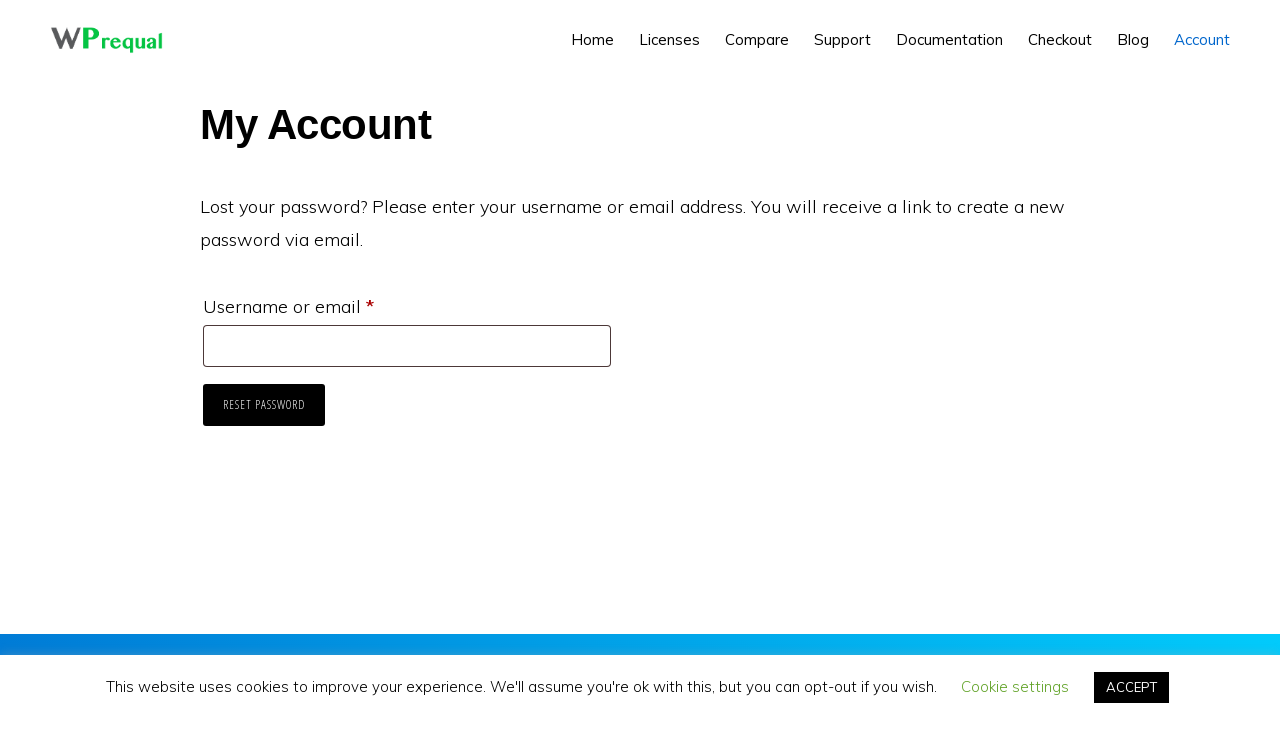

--- FILE ---
content_type: text/html; charset=UTF-8
request_url: https://wprequal.com/my-account/lost-password/
body_size: 13114
content:
<!DOCTYPE html>
<html lang="en-US">
<head >
<meta charset="UTF-8" />
<meta name="viewport" content="width=device-width, initial-scale=1" />
<meta name='robots' content='noindex, follow' />

	<!-- This site is optimized with the Yoast SEO plugin v26.6 - https://yoast.com/wordpress/plugins/seo/ -->
	<title>My Account - WPrequal Lead Generation System</title>
	<meta name="description" content="My Account - Mortgage Lead Generation System for your WordPress website." />
	<link rel="canonical" href="https://wprequal.com/my-account/" />
	<meta property="og:locale" content="en_US" />
	<meta property="og:type" content="article" />
	<meta property="og:title" content="My Account - WPrequal Lead Generation System" />
	<meta property="og:description" content="My Account - Mortgage Lead Generation System for your WordPress website." />
	<meta property="og:url" content="https://wprequal.com/my-account/" />
	<meta property="og:site_name" content="WPrequal Lead Generation System" />
	<meta property="article:modified_time" content="2019-05-01T14:51:47+00:00" />
	<meta property="og:image" content="https://wprequal.com/wp-content/uploads/2019/05/banner-772x250-e1559224668440.png" />
	<meta property="og:image:width" content="420" />
	<meta property="og:image:height" content="250" />
	<meta property="og:image:type" content="image/png" />
	<meta name="twitter:card" content="summary_large_image" />
	<script type="application/ld+json" class="yoast-schema-graph">{"@context":"https://schema.org","@graph":[{"@type":"WebPage","@id":"https://wprequal.com/my-account/","url":"https://wprequal.com/my-account/","name":"My Account - WPrequal Lead Generation System","isPartOf":{"@id":"https://wprequal.com/#website"},"datePublished":"2019-03-27T20:13:53+00:00","dateModified":"2019-05-01T14:51:47+00:00","description":"My Account - Mortgage Lead Generation System for your WordPress website.","breadcrumb":{"@id":"https://wprequal.com/my-account/#breadcrumb"},"inLanguage":"en-US","potentialAction":[{"@type":"ReadAction","target":["https://wprequal.com/my-account/"]}]},{"@type":"BreadcrumbList","@id":"https://wprequal.com/my-account/#breadcrumb","itemListElement":[{"@type":"ListItem","position":1,"name":"Home","item":"https://wprequal.com/"},{"@type":"ListItem","position":2,"name":"My Account"}]},{"@type":"WebSite","@id":"https://wprequal.com/#website","url":"https://wprequal.com/","name":"WPrequal Lead Generation System","description":"The BEST Lead Generation Plugin available. FREE for your WordPress website.","publisher":{"@id":"https://wprequal.com/#organization"},"potentialAction":[{"@type":"SearchAction","target":{"@type":"EntryPoint","urlTemplate":"https://wprequal.com/?s={search_term_string}"},"query-input":{"@type":"PropertyValueSpecification","valueRequired":true,"valueName":"search_term_string"}}],"inLanguage":"en-US"},{"@type":"Organization","@id":"https://wprequal.com/#organization","name":"WPrequal","url":"https://wprequal.com/","logo":{"@type":"ImageObject","inLanguage":"en-US","@id":"https://wprequal.com/#/schema/logo/image/","url":"https://wprequal.com/wp-content/uploads/2016/10/wprequal-logo.png","contentUrl":"https://wprequal.com/wp-content/uploads/2016/10/wprequal-logo.png","width":360,"height":100,"caption":"WPrequal"},"image":{"@id":"https://wprequal.com/#/schema/logo/image/"}}]}</script>
	<!-- / Yoast SEO plugin. -->


<link rel='dns-prefetch' href='//fonts.googleapis.com' />
<link rel='dns-prefetch' href='//code.ionicframework.com' />
<link rel="alternate" type="application/rss+xml" title="WPrequal Lead Generation System &raquo; Feed" href="https://wprequal.com/feed/" />
<link rel="alternate" type="application/rss+xml" title="WPrequal Lead Generation System &raquo; Comments Feed" href="https://wprequal.com/comments/feed/" />
<link rel="alternate" title="oEmbed (JSON)" type="application/json+oembed" href="https://wprequal.com/wp-json/oembed/1.0/embed?url=https%3A%2F%2Fwprequal.com%2Fmy-account%2F" />
<link rel="alternate" title="oEmbed (XML)" type="text/xml+oembed" href="https://wprequal.com/wp-json/oembed/1.0/embed?url=https%3A%2F%2Fwprequal.com%2Fmy-account%2F&#038;format=xml" />
<style id='wp-img-auto-sizes-contain-inline-css' type='text/css'>
img:is([sizes=auto i],[sizes^="auto," i]){contain-intrinsic-size:3000px 1500px}
/*# sourceURL=wp-img-auto-sizes-contain-inline-css */
</style>
<link rel='stylesheet' id='gs-swiper-css' href='https://wprequal.com/wp-content/plugins/gs-logo-slider/assets/libs/swiper-js/swiper.min.css?ver=3.8.1' type='text/css' media='all' />
<link rel='stylesheet' id='gs-tippyjs-css' href='https://wprequal.com/wp-content/plugins/gs-logo-slider/assets/libs/tippyjs/tippy.css?ver=3.8.1' type='text/css' media='all' />
<link rel='stylesheet' id='gs-logo-public-css' href='https://wprequal.com/wp-content/plugins/gs-logo-slider/assets/css/gs-logo.min.css?ver=3.8.1' type='text/css' media='all' />
<link rel='stylesheet' id='genesis-blocks-style-css-css' href='https://wprequal.com/wp-content/plugins/genesis-blocks/dist/style-blocks.build.css?ver=1766794617' type='text/css' media='all' />
<link rel='stylesheet' id='wprequal-2019-css' href='https://wprequal.com/wp-content/themes/wprequal-2019/style.css?ver=1.1.3' type='text/css' media='all' />
<style id='wprequal-2019-inline-css' type='text/css'>

			.before-footer-cta {
				background-color: #0066cc;
				background: linear-gradient(45deg,#0066cc,#0066cc);
			}

			.before-footer-cta,
			.before-footer-cta a,
			.before-footer-cta p,
			.before-footer-cta .widget-title {
				color: #ffffff;
			}
			
/*# sourceURL=wprequal-2019-inline-css */
</style>
<style id='wp-emoji-styles-inline-css' type='text/css'>

	img.wp-smiley, img.emoji {
		display: inline !important;
		border: none !important;
		box-shadow: none !important;
		height: 1em !important;
		width: 1em !important;
		margin: 0 0.07em !important;
		vertical-align: -0.1em !important;
		background: none !important;
		padding: 0 !important;
	}
/*# sourceURL=wp-emoji-styles-inline-css */
</style>
<link rel='stylesheet' id='wp-block-library-css' href='https://wprequal.com/wp-includes/css/dist/block-library/style.min.css?ver=6.9' type='text/css' media='all' />
<style id='global-styles-inline-css' type='text/css'>
:root{--wp--preset--aspect-ratio--square: 1;--wp--preset--aspect-ratio--4-3: 4/3;--wp--preset--aspect-ratio--3-4: 3/4;--wp--preset--aspect-ratio--3-2: 3/2;--wp--preset--aspect-ratio--2-3: 2/3;--wp--preset--aspect-ratio--16-9: 16/9;--wp--preset--aspect-ratio--9-16: 9/16;--wp--preset--color--black: #000000;--wp--preset--color--cyan-bluish-gray: #abb8c3;--wp--preset--color--white: #ffffff;--wp--preset--color--pale-pink: #f78da7;--wp--preset--color--vivid-red: #cf2e2e;--wp--preset--color--luminous-vivid-orange: #ff6900;--wp--preset--color--luminous-vivid-amber: #fcb900;--wp--preset--color--light-green-cyan: #7bdcb5;--wp--preset--color--vivid-green-cyan: #00d084;--wp--preset--color--pale-cyan-blue: #8ed1fc;--wp--preset--color--vivid-cyan-blue: #0693e3;--wp--preset--color--vivid-purple: #9b51e0;--wp--preset--gradient--vivid-cyan-blue-to-vivid-purple: linear-gradient(135deg,rgb(6,147,227) 0%,rgb(155,81,224) 100%);--wp--preset--gradient--light-green-cyan-to-vivid-green-cyan: linear-gradient(135deg,rgb(122,220,180) 0%,rgb(0,208,130) 100%);--wp--preset--gradient--luminous-vivid-amber-to-luminous-vivid-orange: linear-gradient(135deg,rgb(252,185,0) 0%,rgb(255,105,0) 100%);--wp--preset--gradient--luminous-vivid-orange-to-vivid-red: linear-gradient(135deg,rgb(255,105,0) 0%,rgb(207,46,46) 100%);--wp--preset--gradient--very-light-gray-to-cyan-bluish-gray: linear-gradient(135deg,rgb(238,238,238) 0%,rgb(169,184,195) 100%);--wp--preset--gradient--cool-to-warm-spectrum: linear-gradient(135deg,rgb(74,234,220) 0%,rgb(151,120,209) 20%,rgb(207,42,186) 40%,rgb(238,44,130) 60%,rgb(251,105,98) 80%,rgb(254,248,76) 100%);--wp--preset--gradient--blush-light-purple: linear-gradient(135deg,rgb(255,206,236) 0%,rgb(152,150,240) 100%);--wp--preset--gradient--blush-bordeaux: linear-gradient(135deg,rgb(254,205,165) 0%,rgb(254,45,45) 50%,rgb(107,0,62) 100%);--wp--preset--gradient--luminous-dusk: linear-gradient(135deg,rgb(255,203,112) 0%,rgb(199,81,192) 50%,rgb(65,88,208) 100%);--wp--preset--gradient--pale-ocean: linear-gradient(135deg,rgb(255,245,203) 0%,rgb(182,227,212) 50%,rgb(51,167,181) 100%);--wp--preset--gradient--electric-grass: linear-gradient(135deg,rgb(202,248,128) 0%,rgb(113,206,126) 100%);--wp--preset--gradient--midnight: linear-gradient(135deg,rgb(2,3,129) 0%,rgb(40,116,252) 100%);--wp--preset--font-size--small: 13px;--wp--preset--font-size--medium: 20px;--wp--preset--font-size--large: 36px;--wp--preset--font-size--x-large: 42px;--wp--preset--spacing--20: 0.44rem;--wp--preset--spacing--30: 0.67rem;--wp--preset--spacing--40: 1rem;--wp--preset--spacing--50: 1.5rem;--wp--preset--spacing--60: 2.25rem;--wp--preset--spacing--70: 3.38rem;--wp--preset--spacing--80: 5.06rem;--wp--preset--shadow--natural: 6px 6px 9px rgba(0, 0, 0, 0.2);--wp--preset--shadow--deep: 12px 12px 50px rgba(0, 0, 0, 0.4);--wp--preset--shadow--sharp: 6px 6px 0px rgba(0, 0, 0, 0.2);--wp--preset--shadow--outlined: 6px 6px 0px -3px rgb(255, 255, 255), 6px 6px rgb(0, 0, 0);--wp--preset--shadow--crisp: 6px 6px 0px rgb(0, 0, 0);}:where(.is-layout-flex){gap: 0.5em;}:where(.is-layout-grid){gap: 0.5em;}body .is-layout-flex{display: flex;}.is-layout-flex{flex-wrap: wrap;align-items: center;}.is-layout-flex > :is(*, div){margin: 0;}body .is-layout-grid{display: grid;}.is-layout-grid > :is(*, div){margin: 0;}:where(.wp-block-columns.is-layout-flex){gap: 2em;}:where(.wp-block-columns.is-layout-grid){gap: 2em;}:where(.wp-block-post-template.is-layout-flex){gap: 1.25em;}:where(.wp-block-post-template.is-layout-grid){gap: 1.25em;}.has-black-color{color: var(--wp--preset--color--black) !important;}.has-cyan-bluish-gray-color{color: var(--wp--preset--color--cyan-bluish-gray) !important;}.has-white-color{color: var(--wp--preset--color--white) !important;}.has-pale-pink-color{color: var(--wp--preset--color--pale-pink) !important;}.has-vivid-red-color{color: var(--wp--preset--color--vivid-red) !important;}.has-luminous-vivid-orange-color{color: var(--wp--preset--color--luminous-vivid-orange) !important;}.has-luminous-vivid-amber-color{color: var(--wp--preset--color--luminous-vivid-amber) !important;}.has-light-green-cyan-color{color: var(--wp--preset--color--light-green-cyan) !important;}.has-vivid-green-cyan-color{color: var(--wp--preset--color--vivid-green-cyan) !important;}.has-pale-cyan-blue-color{color: var(--wp--preset--color--pale-cyan-blue) !important;}.has-vivid-cyan-blue-color{color: var(--wp--preset--color--vivid-cyan-blue) !important;}.has-vivid-purple-color{color: var(--wp--preset--color--vivid-purple) !important;}.has-black-background-color{background-color: var(--wp--preset--color--black) !important;}.has-cyan-bluish-gray-background-color{background-color: var(--wp--preset--color--cyan-bluish-gray) !important;}.has-white-background-color{background-color: var(--wp--preset--color--white) !important;}.has-pale-pink-background-color{background-color: var(--wp--preset--color--pale-pink) !important;}.has-vivid-red-background-color{background-color: var(--wp--preset--color--vivid-red) !important;}.has-luminous-vivid-orange-background-color{background-color: var(--wp--preset--color--luminous-vivid-orange) !important;}.has-luminous-vivid-amber-background-color{background-color: var(--wp--preset--color--luminous-vivid-amber) !important;}.has-light-green-cyan-background-color{background-color: var(--wp--preset--color--light-green-cyan) !important;}.has-vivid-green-cyan-background-color{background-color: var(--wp--preset--color--vivid-green-cyan) !important;}.has-pale-cyan-blue-background-color{background-color: var(--wp--preset--color--pale-cyan-blue) !important;}.has-vivid-cyan-blue-background-color{background-color: var(--wp--preset--color--vivid-cyan-blue) !important;}.has-vivid-purple-background-color{background-color: var(--wp--preset--color--vivid-purple) !important;}.has-black-border-color{border-color: var(--wp--preset--color--black) !important;}.has-cyan-bluish-gray-border-color{border-color: var(--wp--preset--color--cyan-bluish-gray) !important;}.has-white-border-color{border-color: var(--wp--preset--color--white) !important;}.has-pale-pink-border-color{border-color: var(--wp--preset--color--pale-pink) !important;}.has-vivid-red-border-color{border-color: var(--wp--preset--color--vivid-red) !important;}.has-luminous-vivid-orange-border-color{border-color: var(--wp--preset--color--luminous-vivid-orange) !important;}.has-luminous-vivid-amber-border-color{border-color: var(--wp--preset--color--luminous-vivid-amber) !important;}.has-light-green-cyan-border-color{border-color: var(--wp--preset--color--light-green-cyan) !important;}.has-vivid-green-cyan-border-color{border-color: var(--wp--preset--color--vivid-green-cyan) !important;}.has-pale-cyan-blue-border-color{border-color: var(--wp--preset--color--pale-cyan-blue) !important;}.has-vivid-cyan-blue-border-color{border-color: var(--wp--preset--color--vivid-cyan-blue) !important;}.has-vivid-purple-border-color{border-color: var(--wp--preset--color--vivid-purple) !important;}.has-vivid-cyan-blue-to-vivid-purple-gradient-background{background: var(--wp--preset--gradient--vivid-cyan-blue-to-vivid-purple) !important;}.has-light-green-cyan-to-vivid-green-cyan-gradient-background{background: var(--wp--preset--gradient--light-green-cyan-to-vivid-green-cyan) !important;}.has-luminous-vivid-amber-to-luminous-vivid-orange-gradient-background{background: var(--wp--preset--gradient--luminous-vivid-amber-to-luminous-vivid-orange) !important;}.has-luminous-vivid-orange-to-vivid-red-gradient-background{background: var(--wp--preset--gradient--luminous-vivid-orange-to-vivid-red) !important;}.has-very-light-gray-to-cyan-bluish-gray-gradient-background{background: var(--wp--preset--gradient--very-light-gray-to-cyan-bluish-gray) !important;}.has-cool-to-warm-spectrum-gradient-background{background: var(--wp--preset--gradient--cool-to-warm-spectrum) !important;}.has-blush-light-purple-gradient-background{background: var(--wp--preset--gradient--blush-light-purple) !important;}.has-blush-bordeaux-gradient-background{background: var(--wp--preset--gradient--blush-bordeaux) !important;}.has-luminous-dusk-gradient-background{background: var(--wp--preset--gradient--luminous-dusk) !important;}.has-pale-ocean-gradient-background{background: var(--wp--preset--gradient--pale-ocean) !important;}.has-electric-grass-gradient-background{background: var(--wp--preset--gradient--electric-grass) !important;}.has-midnight-gradient-background{background: var(--wp--preset--gradient--midnight) !important;}.has-small-font-size{font-size: var(--wp--preset--font-size--small) !important;}.has-medium-font-size{font-size: var(--wp--preset--font-size--medium) !important;}.has-large-font-size{font-size: var(--wp--preset--font-size--large) !important;}.has-x-large-font-size{font-size: var(--wp--preset--font-size--x-large) !important;}
/*# sourceURL=global-styles-inline-css */
</style>

<style id='classic-theme-styles-inline-css' type='text/css'>
/*! This file is auto-generated */
.wp-block-button__link{color:#fff;background-color:#32373c;border-radius:9999px;box-shadow:none;text-decoration:none;padding:calc(.667em + 2px) calc(1.333em + 2px);font-size:1.125em}.wp-block-file__button{background:#32373c;color:#fff;text-decoration:none}
/*# sourceURL=/wp-includes/css/classic-themes.min.css */
</style>
<link rel='stylesheet' id='cookie-law-info-css' href='https://wprequal.com/wp-content/plugins/cookie-law-info/legacy/public/css/cookie-law-info-public.css?ver=3.3.9' type='text/css' media='all' />
<link rel='stylesheet' id='cookie-law-info-gdpr-css' href='https://wprequal.com/wp-content/plugins/cookie-law-info/legacy/public/css/cookie-law-info-gdpr.css?ver=3.3.9' type='text/css' media='all' />
<link rel='stylesheet' id='wpmenucart-icons-css' href='https://wprequal.com/wp-content/plugins/woocommerce-menu-bar-cart/assets/css/wpmenucart-icons.min.css?ver=2.14.12' type='text/css' media='all' />
<style id='wpmenucart-icons-inline-css' type='text/css'>
@font-face{font-family:WPMenuCart;src:url(https://wprequal.com/wp-content/plugins/woocommerce-menu-bar-cart/assets/fonts/WPMenuCart.eot);src:url(https://wprequal.com/wp-content/plugins/woocommerce-menu-bar-cart/assets/fonts/WPMenuCart.eot?#iefix) format('embedded-opentype'),url(https://wprequal.com/wp-content/plugins/woocommerce-menu-bar-cart/assets/fonts/WPMenuCart.woff2) format('woff2'),url(https://wprequal.com/wp-content/plugins/woocommerce-menu-bar-cart/assets/fonts/WPMenuCart.woff) format('woff'),url(https://wprequal.com/wp-content/plugins/woocommerce-menu-bar-cart/assets/fonts/WPMenuCart.ttf) format('truetype'),url(https://wprequal.com/wp-content/plugins/woocommerce-menu-bar-cart/assets/fonts/WPMenuCart.svg#WPMenuCart) format('svg');font-weight:400;font-style:normal;font-display:swap}
/*# sourceURL=wpmenucart-icons-inline-css */
</style>
<link rel='stylesheet' id='wpmenucart-css' href='https://wprequal.com/wp-content/plugins/woocommerce-menu-bar-cart/assets/css/wpmenucart-main.min.css?ver=2.14.12' type='text/css' media='all' />
<link rel='stylesheet' id='select2-css' href='https://wprequal.com/wp-content/plugins/woocommerce/assets/css/select2.css?ver=10.4.3' type='text/css' media='all' />
<link rel='stylesheet' id='woocommerce-layout-css' href='https://wprequal.com/wp-content/plugins/woocommerce/assets/css/woocommerce-layout.css?ver=10.4.3' type='text/css' media='all' />
<link rel='stylesheet' id='woocommerce-smallscreen-css' href='https://wprequal.com/wp-content/plugins/woocommerce/assets/css/woocommerce-smallscreen.css?ver=10.4.3' type='text/css' media='only screen and (max-width: 800px)' />
<link rel='stylesheet' id='woocommerce-general-css' href='https://wprequal.com/wp-content/plugins/woocommerce/assets/css/woocommerce.css?ver=10.4.3' type='text/css' media='all' />
<link rel='stylesheet' id='wcs-view-subscription-css' href='//wprequal.com/wp-content/plugins/woocommerce-subscriptions/assets/css/view-subscription.css?ver=8.3.0' type='text/css' media='all' />
<style id='woocommerce-inline-inline-css' type='text/css'>
.woocommerce form .form-row .required { visibility: visible; }
/*# sourceURL=woocommerce-inline-inline-css */
</style>
<link rel='stylesheet' id='main_app_css-css' href='https://wprequal.com/wp-content/plugins/wprequal-main/includes/../assets/css/app.min.css?ver=1.0.15' type='text/css' media='all' />
<link rel='stylesheet' id='wprequal-fonts-css' href='//fonts.googleapis.com/css?family=Muli%3A200%2C300%2C300i%2C400%2C400i%2C600%2C600i%7COpen+Sans+Condensed%3A300&#038;ver=1.1.3' type='text/css' media='all' />
<link rel='stylesheet' id='wprequal-ionicons-css' href='//code.ionicframework.com/ionicons/2.0.1/css/ionicons.min.css?ver=1.1.3' type='text/css' media='all' />
<link rel='stylesheet' id='wprequal_pro_theme_css-css' href='https://wprequal.com/wp-content/themes/wprequal-2019/assets/css/app.min.css?ver=1.1.3' type='text/css' media='all' />
<script type="text/javascript" src="https://wprequal.com/wp-includes/js/jquery/jquery.min.js?ver=3.7.1" id="jquery-core-js"></script>
<script type="text/javascript" src="https://wprequal.com/wp-includes/js/jquery/jquery-migrate.min.js?ver=3.4.1" id="jquery-migrate-js"></script>
<script type="text/javascript" id="cookie-law-info-js-extra">
/* <![CDATA[ */
var Cli_Data = {"nn_cookie_ids":[],"cookielist":[],"non_necessary_cookies":[],"ccpaEnabled":"","ccpaRegionBased":"","ccpaBarEnabled":"","strictlyEnabled":["necessary","obligatoire"],"ccpaType":"gdpr","js_blocking":"","custom_integration":"","triggerDomRefresh":"","secure_cookies":""};
var cli_cookiebar_settings = {"animate_speed_hide":"500","animate_speed_show":"500","background":"#FFF","border":"#b1a6a6c2","border_on":"","button_1_button_colour":"#000","button_1_button_hover":"#000000","button_1_link_colour":"#fff","button_1_as_button":"1","button_1_new_win":"","button_2_button_colour":"#333","button_2_button_hover":"#292929","button_2_link_colour":"#444","button_2_as_button":"","button_2_hidebar":"","button_3_button_colour":"#000","button_3_button_hover":"#000000","button_3_link_colour":"#fff","button_3_as_button":"1","button_3_new_win":"","button_4_button_colour":"#000","button_4_button_hover":"#000000","button_4_link_colour":"#62a329","button_4_as_button":"","button_7_button_colour":"#61a229","button_7_button_hover":"#4e8221","button_7_link_colour":"#fff","button_7_as_button":"1","button_7_new_win":"","font_family":"inherit","header_fix":"","notify_animate_hide":"1","notify_animate_show":"","notify_div_id":"#cookie-law-info-bar","notify_position_horizontal":"right","notify_position_vertical":"bottom","scroll_close":"","scroll_close_reload":"","accept_close_reload":"","reject_close_reload":"","showagain_tab":"1","showagain_background":"#fff","showagain_border":"#000","showagain_div_id":"#cookie-law-info-again","showagain_x_position":"100px","text":"#000","show_once_yn":"","show_once":"10000","logging_on":"","as_popup":"","popup_overlay":"1","bar_heading_text":"","cookie_bar_as":"banner","popup_showagain_position":"bottom-right","widget_position":"left"};
var log_object = {"ajax_url":"https://wprequal.com/wp-admin/admin-ajax.php"};
//# sourceURL=cookie-law-info-js-extra
/* ]]> */
</script>
<script type="text/javascript" src="https://wprequal.com/wp-content/plugins/cookie-law-info/legacy/public/js/cookie-law-info-public.js?ver=3.3.9" id="cookie-law-info-js"></script>
<script type="text/javascript" src="https://wprequal.com/wp-content/plugins/woocommerce/assets/js/jquery-blockui/jquery.blockUI.min.js?ver=2.7.0-wc.10.4.3" id="wc-jquery-blockui-js" defer="defer" data-wp-strategy="defer"></script>
<script type="text/javascript" id="wc-add-to-cart-js-extra">
/* <![CDATA[ */
var wc_add_to_cart_params = {"ajax_url":"/wp-admin/admin-ajax.php","wc_ajax_url":"/?wc-ajax=%%endpoint%%","i18n_view_cart":"View cart","cart_url":"https://wprequal.com/cart/","is_cart":"","cart_redirect_after_add":"yes"};
//# sourceURL=wc-add-to-cart-js-extra
/* ]]> */
</script>
<script type="text/javascript" src="https://wprequal.com/wp-content/plugins/woocommerce/assets/js/frontend/add-to-cart.min.js?ver=10.4.3" id="wc-add-to-cart-js" defer="defer" data-wp-strategy="defer"></script>
<script type="text/javascript" src="https://wprequal.com/wp-content/plugins/woocommerce/assets/js/selectWoo/selectWoo.full.min.js?ver=1.0.9-wc.10.4.3" id="selectWoo-js" defer="defer" data-wp-strategy="defer"></script>
<script type="text/javascript" id="zxcvbn-async-js-extra">
/* <![CDATA[ */
var _zxcvbnSettings = {"src":"https://wprequal.com/wp-includes/js/zxcvbn.min.js"};
//# sourceURL=zxcvbn-async-js-extra
/* ]]> */
</script>
<script type="text/javascript" src="https://wprequal.com/wp-includes/js/zxcvbn-async.min.js?ver=1.0" id="zxcvbn-async-js"></script>
<script type="text/javascript" src="https://wprequal.com/wp-includes/js/dist/hooks.min.js?ver=dd5603f07f9220ed27f1" id="wp-hooks-js"></script>
<script type="text/javascript" src="https://wprequal.com/wp-includes/js/dist/i18n.min.js?ver=c26c3dc7bed366793375" id="wp-i18n-js"></script>
<script type="text/javascript" id="wp-i18n-js-after">
/* <![CDATA[ */
wp.i18n.setLocaleData( { 'text direction\u0004ltr': [ 'ltr' ] } );
//# sourceURL=wp-i18n-js-after
/* ]]> */
</script>
<script type="text/javascript" id="password-strength-meter-js-extra">
/* <![CDATA[ */
var pwsL10n = {"unknown":"Password strength unknown","short":"Very weak","bad":"Weak","good":"Medium","strong":"Strong","mismatch":"Mismatch"};
//# sourceURL=password-strength-meter-js-extra
/* ]]> */
</script>
<script type="text/javascript" src="https://wprequal.com/wp-admin/js/password-strength-meter.min.js?ver=6.9" id="password-strength-meter-js"></script>
<script type="text/javascript" id="wc-password-strength-meter-js-extra">
/* <![CDATA[ */
var wc_password_strength_meter_params = {"min_password_strength":"3","stop_checkout":"","i18n_password_error":"Please enter a stronger password.","i18n_password_hint":"Hint: The password should be at least twelve characters long. To make it stronger, use upper and lower case letters, numbers, and symbols like ! \" ? $ % ^ & )."};
//# sourceURL=wc-password-strength-meter-js-extra
/* ]]> */
</script>
<script type="text/javascript" src="https://wprequal.com/wp-content/plugins/woocommerce/assets/js/frontend/password-strength-meter.min.js?ver=10.4.3" id="wc-password-strength-meter-js" defer="defer" data-wp-strategy="defer"></script>
<script type="text/javascript" src="https://wprequal.com/wp-content/plugins/woocommerce/assets/js/frontend/account-i18n.min.js?ver=10.4.3" id="wc-account-i18n-js" defer="defer" data-wp-strategy="defer"></script>
<script type="text/javascript" src="https://wprequal.com/wp-content/plugins/woocommerce/assets/js/js-cookie/js.cookie.min.js?ver=2.1.4-wc.10.4.3" id="wc-js-cookie-js" defer="defer" data-wp-strategy="defer"></script>
<script type="text/javascript" id="woocommerce-js-extra">
/* <![CDATA[ */
var woocommerce_params = {"ajax_url":"/wp-admin/admin-ajax.php","wc_ajax_url":"/?wc-ajax=%%endpoint%%","i18n_password_show":"Show password","i18n_password_hide":"Hide password"};
//# sourceURL=woocommerce-js-extra
/* ]]> */
</script>
<script type="text/javascript" src="https://wprequal.com/wp-content/plugins/woocommerce/assets/js/frontend/woocommerce.min.js?ver=10.4.3" id="woocommerce-js" defer="defer" data-wp-strategy="defer"></script>
<script type="text/javascript" src="https://wprequal.com/wp-content/plugins/woocommerce/assets/js/frontend/lost-password.min.js?ver=10.4.3" id="wc-lost-password-js" defer="defer" data-wp-strategy="defer"></script>
<script type="text/javascript" src="https://wprequal.com/wp-content/plugins/wprequal-main/includes/../assets/js/vendor.min.js?ver=1.0.15" id="main_vendor_js-js"></script>
<link rel="https://api.w.org/" href="https://wprequal.com/wp-json/" /><link rel="alternate" title="JSON" type="application/json" href="https://wprequal.com/wp-json/wp/v2/pages/1255" /><link rel="EditURI" type="application/rsd+xml" title="RSD" href="https://wprequal.com/xmlrpc.php?rsd" />
<meta name="generator" content="WordPress 6.9" />
<meta name="generator" content="WooCommerce 10.4.3" />
<link rel='shortlink' href='https://wprequal.com/?p=1255' />
<meta name="generator" content="performance-lab 4.0.0; plugins: ">
<style type="text/css">.site-title a { background: url(https://wprequal.com/wp-content/uploads/2018/06/wprequal-logo-lg.png) no-repeat !important; }</style>
	<noscript><style>.woocommerce-product-gallery{ opacity: 1 !important; }</style></noscript>
	<link rel="icon" href="https://wprequal.com/wp-content/uploads/2019/05/cropped-facebook-lg-32x32.jpg" sizes="32x32" />
<link rel="icon" href="https://wprequal.com/wp-content/uploads/2019/05/cropped-facebook-lg-192x192.jpg" sizes="192x192" />
<link rel="apple-touch-icon" href="https://wprequal.com/wp-content/uploads/2019/05/cropped-facebook-lg-180x180.jpg" />
<meta name="msapplication-TileImage" content="https://wprequal.com/wp-content/uploads/2019/05/cropped-facebook-lg-270x270.jpg" />
		<style type="text/css" id="wp-custom-css">
			.site-inner {
	margin-top:100px;
}

.entry-header::after {
	margin-bottom: 0px; 
}

.bx-wrapper img {
	max-width: 150px;
}

.front-page .front-page-5 .widget-title {
	color: #1c4e6d;
}

li.wc-block-grid__product {
	list-style-type: none !important;
}

.front-page-2 iframe {
	width:100%;
	max-width:600px;
	height:400px;
}

.wp-block-code{
	background: #f5f5f5;
	padding: 20px;
}

.wp-block-code code {
	background: #f5f5f5;
}

.doc-header {
	font-size: 4.3rem;
	font-weight: bolder;
	margin-bottom: 140px;
}

.single-wpq_doc.single.full-width-content .entry-header {
	text-align:left;
}

.woocommerce-review__verified.verified:before {
	content: "\2713";
	margin-right: 4px;
	color: #04c443;
}

.woocommerce .woocommerce-LoopProduct-link {
	margin-bottom: 22px;
}

/* Better styles for embedding GitHub Gists */
.gist{font-size:13px;line-height:18px;width:53em}
.gist pre{font-family:Menlo,Monaco,'Bitstream Vera Sans Mono','Courier New',monospace !important}
.gist-meta{font-family:Arial,sans-serif;font-size:13px !important}
.gist-meta a{color:#3b5998 !important;font-weight:bold;text-decoration:none}
.gist-meta a:hover{text-decoration:underline}

.license-required {
	font-size: 24px;
}

.woocommerce-review__dash {
	display: none;
}

.front-page .image-section .button {
	font-size: 20px;
	color:#fff;
	background: #04c443;
}

.small-calc {
	width: 100%;
	max-width: 350px;
	padding: 50px 0;
}

.enter-amount {
	width:100%;
	padding: 20px 0;
}

.enter-amount input {
	width:100%  !important;
	text-align: left !important;
}

.home .onsale {
	color: #06c;
	font-weight: bold;
	padding-right: 5px;
}

.front-page-1 .widget-area {
		background-color: #F3F3F3;
	  color: #000;
	}
.front-page-1 .widget-area p {
	  color: #000;
	}

.wc-block-grid.has-4-columns .wc-block-grid__product {
	flex: 1 0 25%;
	max-width: 100%;
	min-width:200px;
}

.afwc_referrals {
	white-space: nowrap;
}

.woocommerce #content table.cart td.actions .input-text, 
.woocommerce table.cart td.actions .input-text, 
.woocommerce-page #content table.cart td.actions .input-text, 
.woocommerce-page table.cart td.actions .input-text {
	width:auto;
}

.before-footer-cta img {
	display: none !important;
}
.before-footer-cta .woocommerce-loop-product__title {
	font-size: 32px !important;
	text-align: left;
}
.before-footer-cta .woocommerce ul.products li.product a span {
	color: #fff;
} 



		</style>
		<link rel='stylesheet' id='wc-stripe-blocks-checkout-style-css' href='https://wprequal.com/wp-content/plugins/woocommerce-gateway-stripe/build/upe-blocks.css?ver=1e1661bb3db973deba05' type='text/css' media='all' />
<link rel='stylesheet' id='wc-blocks-style-css' href='https://wprequal.com/wp-content/plugins/woocommerce/assets/client/blocks/wc-blocks.css?ver=wc-10.4.3' type='text/css' media='all' />
</head>
<body class="wp-singular page-template-default page page-id-1255 wp-theme-genesis wp-child-theme-wprequal-2019 theme-genesis woocommerce-account woocommerce-page woocommerce-lost-password woocommerce-no-js custom-header header-image header-full-width full-width-content genesis-breadcrumbs-hidden"><div class="site-container"><ul class="genesis-skip-link"><li><a href="#genesis-nav-primary" class="screen-reader-shortcut"> Skip to primary navigation</a></li><li><a href="#genesis-content" class="screen-reader-shortcut"> Skip to main content</a></li></ul><header class="site-header"><div class="wrap"><div class="title-area"><p class="site-title"><a href="https://wprequal.com/">WPrequal Lead Generation System</a></p><p class="site-description">The BEST Lead Generation Plugin available. FREE for your WordPress website.</p></div><nav class="nav-primary" aria-label="Main" id="genesis-nav-primary"><div class="wrap"><ul id="menu-header" class="menu genesis-nav-menu menu-primary js-superfish"><li id="menu-item-43" class="menu-item menu-item-type-custom menu-item-object-custom menu-item-43"><a href="/"><span >Home</span></a></li>
<li id="menu-item-7892" class="menu-item menu-item-type-post_type menu-item-object-page menu-item-7892"><a href="https://wprequal.com/shop/"><span >Licenses</span></a></li>
<li id="menu-item-1739" class="menu-item menu-item-type-post_type menu-item-object-page menu-item-1739"><a href="https://wprequal.com/compare-products/"><span >Compare</span></a></li>
<li id="menu-item-138" class="menu-item menu-item-type-post_type menu-item-object-page menu-item-138"><a href="https://wprequal.com/support/"><span >Support</span></a></li>
<li id="menu-item-6277" class="menu-item menu-item-type-taxonomy menu-item-object-doc_type menu-item-has-children menu-item-6277"><a href="https://wprequal.com/documentation-type/developers/"><span >Documentation</span></a>
<ul class="sub-menu">
	<li id="menu-item-2989" class="menu-item menu-item-type-taxonomy menu-item-object-category menu-item-2989"><a href="https://wprequal.com/category/how-to/"><span >How To</span></a></li>
	<li id="menu-item-6278" class="menu-item menu-item-type-taxonomy menu-item-object-doc_type menu-item-6278"><a href="https://wprequal.com/documentation-type/action-hooks/"><span >Action Hooks</span></a></li>
	<li id="menu-item-6279" class="menu-item menu-item-type-taxonomy menu-item-object-doc_type menu-item-6279"><a href="https://wprequal.com/documentation-type/filter-hooks/"><span >Filter Hooks</span></a></li>
	<li id="menu-item-8101" class="menu-item menu-item-type-taxonomy menu-item-object-doc_type menu-item-8101"><a href="https://wprequal.com/documentation-type/constants/"><span >Constants</span></a></li>
</ul>
</li>
<li id="menu-item-1462" class="menu-item menu-item-type-post_type menu-item-object-page menu-item-has-children menu-item-1462"><a href="https://wprequal.com/checkout/"><span >Checkout</span></a>
<ul class="sub-menu">
	<li id="menu-item-9968" class="menu-item menu-item-type-post_type menu-item-object-page menu-item-9968"><a href="https://wprequal.com/cart/"><span >Cart</span></a></li>
</ul>
</li>
<li id="menu-item-8798" class="menu-item menu-item-type-post_type menu-item-object-page menu-item-8798"><a href="https://wprequal.com/wprequal_blog/"><span >Blog</span></a></li>
<li id="menu-item-1461" class="menu-item menu-item-type-post_type menu-item-object-page current-menu-item page_item page-item-1255 current_page_item menu-item-1461"><a href="https://wprequal.com/my-account/" aria-current="page"><span >Account</span></a></li>
</ul></div></nav></div></header><div class="site-inner"><div class="content-sidebar-wrap"><main class="content" id="genesis-content"><article class="post-1255 page type-page status-publish entry" aria-label="Lost password"><header class="entry-header"><h1 class="entry-title">My Account</h1>
</header><div class="entry-content"><div class="woocommerce"><div class="woocommerce-notices-wrapper"></div>
<form method="post" class="woocommerce-ResetPassword lost_reset_password">

	<p>Lost your password? Please enter your username or email address. You will receive a link to create a new password via email.</p>
	<p class="woocommerce-form-row woocommerce-form-row--first form-row form-row-first">
		<label for="user_login">Username or email&nbsp;<span class="required" aria-hidden="true">*</span><span class="screen-reader-text">Required</span></label>
		<input class="woocommerce-Input woocommerce-Input--text input-text" type="text" name="user_login" id="user_login" autocomplete="username" required aria-required="true" />
	</p>

	<div class="clear"></div>

	
	<p class="woocommerce-form-row form-row">
		<input type="hidden" name="wc_reset_password" value="true" />
		<button type="submit" class="woocommerce-Button button" value="Reset password">Reset password</button>
	</p>

	<input type="hidden" id="woocommerce-lost-password-nonce" name="woocommerce-lost-password-nonce" value="633ebcf082" /><input type="hidden" name="_wp_http_referer" value="/my-account/lost-password/" />
</form>
</div>
</div></article></main></div></div><div class="before-footer-cta"><div class="wrap"><section id="text-11" class="widget widget_text"><div class="widget-wrap">			<div class="textwidget"><div class="woocommerce columns-3 "><ul class="products columns-3">
<li class="entry product type-product post-1359 status-publish first instock product_cat-premium-license product_cat-subscriptions has-post-thumbnail sale featured sold-individually purchasable product-type-variable-subscription has-default-attributes">
	<a href="https://wprequal.com/product/premium-license/" class="woocommerce-LoopProduct-link woocommerce-loop-product__link">
	<span class="onsale">Sale!</span>
	<img loading="lazy" decoding="async" width="300" height="300" src="https://wprequal.com/wp-content/uploads/2022/04/wprequal-product-300x300.png" class="attachment-woocommerce_thumbnail size-woocommerce_thumbnail" alt="WPrequal Product Image" srcset="https://wprequal.com/wp-content/uploads/2022/04/wprequal-product-300x300.png 300w, https://wprequal.com/wp-content/uploads/2022/04/wprequal-product-1024x1024.png 1024w, https://wprequal.com/wp-content/uploads/2022/04/wprequal-product-150x150.png 150w, https://wprequal.com/wp-content/uploads/2022/04/wprequal-product-768x768.png 768w, https://wprequal.com/wp-content/uploads/2022/04/wprequal-product-1536x1536.png 1536w, https://wprequal.com/wp-content/uploads/2022/04/wprequal-product-2048x2048.png 2048w, https://wprequal.com/wp-content/uploads/2022/04/wprequal-product-80x80.png 80w, https://wprequal.com/wp-content/uploads/2022/04/wprequal-product-600x600.png 600w, https://wprequal.com/wp-content/uploads/2022/04/wprequal-product-100x100.png 100w" sizes="auto, (max-width: 300px) 100vw, 300px" /><h2 class="woocommerce-loop-product__title">Premium License</h2><div class="star-rating" role="img" aria-label="Rated 4.75 out of 5"><span style="width:95%">Rated <strong class="rating">4.75</strong> out of 5</span></div>
	<span class="price"><span class="from">From: </span><span class="woocommerce-Price-amount amount"><bdi><span class="woocommerce-Price-currencySymbol">&#36;</span>9.99</bdi></span> <span class="subscription-details"> / month</span></span>
</a><a href="https://wprequal.com/product/premium-license/" aria-describedby="woocommerce_loop_add_to_cart_link_describedby_1359" data-quantity="1" class="button product_type_variable-subscription add_to_cart_button" data-product_id="1359" data-product_sku="WPQ-PRE" aria-label="Select options for &ldquo;Premium License&rdquo;" rel="nofollow">Select options</a>	<span id="woocommerce_loop_add_to_cart_link_describedby_1359" class="screen-reader-text">
		This product has multiple variants. The options may be chosen on the product page	</span>
</li>
<li class="entry product type-product post-1358 status-publish instock product_cat-pro-license product_cat-subscriptions has-post-thumbnail sale featured sold-individually purchasable product-type-variable-subscription has-default-attributes">
	<a href="https://wprequal.com/product/pro-license/" class="woocommerce-LoopProduct-link woocommerce-loop-product__link">
	<span class="onsale">Sale!</span>
	<img loading="lazy" decoding="async" width="300" height="300" src="https://wprequal.com/wp-content/uploads/2022/04/wprequal-product-300x300.png" class="attachment-woocommerce_thumbnail size-woocommerce_thumbnail" alt="WPrequal Product Image" srcset="https://wprequal.com/wp-content/uploads/2022/04/wprequal-product-300x300.png 300w, https://wprequal.com/wp-content/uploads/2022/04/wprequal-product-1024x1024.png 1024w, https://wprequal.com/wp-content/uploads/2022/04/wprequal-product-150x150.png 150w, https://wprequal.com/wp-content/uploads/2022/04/wprequal-product-768x768.png 768w, https://wprequal.com/wp-content/uploads/2022/04/wprequal-product-1536x1536.png 1536w, https://wprequal.com/wp-content/uploads/2022/04/wprequal-product-2048x2048.png 2048w, https://wprequal.com/wp-content/uploads/2022/04/wprequal-product-80x80.png 80w, https://wprequal.com/wp-content/uploads/2022/04/wprequal-product-600x600.png 600w, https://wprequal.com/wp-content/uploads/2022/04/wprequal-product-100x100.png 100w" sizes="auto, (max-width: 300px) 100vw, 300px" /><h2 class="woocommerce-loop-product__title">Pro License</h2><div class="star-rating" role="img" aria-label="Rated 4.67 out of 5"><span style="width:93.4%">Rated <strong class="rating">4.67</strong> out of 5</span></div>
	<span class="price"><span class="from">From: </span><span class="woocommerce-Price-amount amount"><bdi><span class="woocommerce-Price-currencySymbol">&#36;</span>19.99</bdi></span> <span class="subscription-details"> / month</span></span>
</a><a href="https://wprequal.com/product/pro-license/" aria-describedby="woocommerce_loop_add_to_cart_link_describedby_1358" data-quantity="1" class="button product_type_variable-subscription add_to_cart_button" data-product_id="1358" data-product_sku="WPQ-PRO" aria-label="Select options for &ldquo;Pro License&rdquo;" rel="nofollow">Select options</a>	<span id="woocommerce_loop_add_to_cart_link_describedby_1358" class="screen-reader-text">
		This product has multiple variants. The options may be chosen on the product page	</span>
</li>
<li class="entry product type-product post-9937 status-publish last instock product_cat-pro-license product_cat-subscriptions has-post-thumbnail sale featured sold-individually purchasable product-type-variable-subscription has-default-attributes">
	<a href="https://wprequal.com/product/executive-license/" class="woocommerce-LoopProduct-link woocommerce-loop-product__link">
	<span class="onsale">Sale!</span>
	<img loading="lazy" decoding="async" width="300" height="300" src="https://wprequal.com/wp-content/uploads/2022/04/wprequal-product-300x300.png" class="attachment-woocommerce_thumbnail size-woocommerce_thumbnail" alt="WPrequal Product Image" srcset="https://wprequal.com/wp-content/uploads/2022/04/wprequal-product-300x300.png 300w, https://wprequal.com/wp-content/uploads/2022/04/wprequal-product-1024x1024.png 1024w, https://wprequal.com/wp-content/uploads/2022/04/wprequal-product-150x150.png 150w, https://wprequal.com/wp-content/uploads/2022/04/wprequal-product-768x768.png 768w, https://wprequal.com/wp-content/uploads/2022/04/wprequal-product-1536x1536.png 1536w, https://wprequal.com/wp-content/uploads/2022/04/wprequal-product-2048x2048.png 2048w, https://wprequal.com/wp-content/uploads/2022/04/wprequal-product-80x80.png 80w, https://wprequal.com/wp-content/uploads/2022/04/wprequal-product-600x600.png 600w, https://wprequal.com/wp-content/uploads/2022/04/wprequal-product-100x100.png 100w" sizes="auto, (max-width: 300px) 100vw, 300px" /><h2 class="woocommerce-loop-product__title">Executive License</h2><div class="star-rating" role="img" aria-label="Rated 5.00 out of 5"><span style="width:100%">Rated <strong class="rating">5.00</strong> out of 5</span></div>
	<span class="price"><span class="from">From: </span><span class="woocommerce-Price-amount amount"><bdi><span class="woocommerce-Price-currencySymbol">&#36;</span>49.99</bdi></span> <span class="subscription-details"> / month</span></span>
</a><a href="https://wprequal.com/product/executive-license/" aria-describedby="woocommerce_loop_add_to_cart_link_describedby_9937" data-quantity="1" class="button product_type_variable-subscription add_to_cart_button" data-product_id="9937" data-product_sku="WPQ-EXE" aria-label="Select options for &ldquo;Executive License&rdquo;" rel="nofollow">Select options</a>	<span id="woocommerce_loop_add_to_cart_link_describedby_9937" class="screen-reader-text">
		This product has multiple variants. The options may be chosen on the product page	</span>
</li>
</ul>
</div>
</div>
		</div></section>
</div></div></div><footer class="site-footer"><div class="wrap"><p><div style="margin-bottom:15px"><img src="https://wprequal.com/wp-content/uploads/2019/05/wprequal-60x60.png" alt="footer-logo" /></div>

<div style="color:#FFF">Copyright &#xA9;&nbsp;2026 · WPrequal Mortgage Lead Generation System · Scottsdale, AZ · <a rel="nofollow" href="https://wprequal.com/wpq-admin/">Log in</a></div></p><nav class="nav-secondary" aria-label="Secondary"><div class="wrap"><ul id="menu-my-footer" class="menu genesis-nav-menu menu-secondary js-superfish"><li id="menu-item-130" class="menu-item menu-item-type-post_type menu-item-object-page menu-item-privacy-policy menu-item-130"><a rel="privacy-policy" href="https://wprequal.com/privacy-policy/"><span >Privacy Policy</span></a></li>
<li id="menu-item-8596" class="menu-item menu-item-type-post_type menu-item-object-page menu-item-8596"><a href="https://wprequal.com/terms-of-use/"><span >Terms of Use</span></a></li>
<li id="menu-item-8439" class="menu-item menu-item-type-post_type menu-item-object-page menu-item-8439"><a href="https://wprequal.com/data-access-request/"><span >Data Access Request</span></a></li>
<li id="menu-item-6276" class="menu-item menu-item-type-taxonomy menu-item-object-doc_type menu-item-6276"><a href="https://wprequal.com/documentation-type/developers/"><span >Developers</span></a></li>
</ul></div></nav></div></footer><script type="speculationrules">
{"prefetch":[{"source":"document","where":{"and":[{"href_matches":"/*"},{"not":{"href_matches":["/wp-*.php","/wp-admin/*","/wp-content/uploads/*","/wp-content/*","/wp-content/plugins/*","/wp-content/themes/wprequal-2019/*","/wp-content/themes/genesis/*","/*\\?(.+)"]}},{"not":{"selector_matches":"a[rel~=\"nofollow\"]"}},{"not":{"selector_matches":".no-prefetch, .no-prefetch a"}}]},"eagerness":"conservative"}]}
</script>
<!--googleoff: all--><div id="cookie-law-info-bar" data-nosnippet="true"><span>This website uses cookies to improve your experience. We'll assume you're ok with this, but you can opt-out if you wish. <a role='button' class="cli_settings_button" style="margin:5px 20px 5px 20px">Cookie settings</a><a role='button' data-cli_action="accept" id="cookie_action_close_header" class="medium cli-plugin-button cli-plugin-main-button cookie_action_close_header cli_action_button wt-cli-accept-btn" style="display:inline-block;margin:5px">ACCEPT</a></span></div><div id="cookie-law-info-again" style="display:none" data-nosnippet="true"><span id="cookie_hdr_showagain">Privacy &amp; Cookies Policy</span></div><div class="cli-modal" data-nosnippet="true" id="cliSettingsPopup" tabindex="-1" role="dialog" aria-labelledby="cliSettingsPopup" aria-hidden="true">
  <div class="cli-modal-dialog" role="document">
	<div class="cli-modal-content cli-bar-popup">
		  <button type="button" class="cli-modal-close" id="cliModalClose">
			<svg class="" viewBox="0 0 24 24"><path d="M19 6.41l-1.41-1.41-5.59 5.59-5.59-5.59-1.41 1.41 5.59 5.59-5.59 5.59 1.41 1.41 5.59-5.59 5.59 5.59 1.41-1.41-5.59-5.59z"></path><path d="M0 0h24v24h-24z" fill="none"></path></svg>
			<span class="wt-cli-sr-only">Close</span>
		  </button>
		  <div class="cli-modal-body">
			<div class="cli-container-fluid cli-tab-container">
	<div class="cli-row">
		<div class="cli-col-12 cli-align-items-stretch cli-px-0">
			<div class="cli-privacy-overview">
				<h4>Privacy Overview</h4>				<div class="cli-privacy-content">
					<div class="cli-privacy-content-text">This website uses cookies to improve your experience while you navigate through the website. Out of these cookies, the cookies that are categorized as necessary are stored on your browser as they are essential for the working of basic functionalities of the website. We also use third-party cookies that help us analyze and understand how you use this website. These cookies will be stored in your browser only with your consent. You also have the option to opt-out of these cookies. But opting out of some of these cookies may have an effect on your browsing experience.</div>
				</div>
				<a class="cli-privacy-readmore" aria-label="Show more" role="button" data-readmore-text="Show more" data-readless-text="Show less"></a>			</div>
		</div>
		<div class="cli-col-12 cli-align-items-stretch cli-px-0 cli-tab-section-container">
												<div class="cli-tab-section">
						<div class="cli-tab-header">
							<a role="button" tabindex="0" class="cli-nav-link cli-settings-mobile" data-target="necessary" data-toggle="cli-toggle-tab">
								Necessary							</a>
															<div class="wt-cli-necessary-checkbox">
									<input type="checkbox" class="cli-user-preference-checkbox"  id="wt-cli-checkbox-necessary" data-id="checkbox-necessary" checked="checked"  />
									<label class="form-check-label" for="wt-cli-checkbox-necessary">Necessary</label>
								</div>
								<span class="cli-necessary-caption">Always Enabled</span>
													</div>
						<div class="cli-tab-content">
							<div class="cli-tab-pane cli-fade" data-id="necessary">
								<div class="wt-cli-cookie-description">
									Necessary cookies are absolutely essential for the website to function properly. This category only includes cookies that ensures basic functionalities and security features of the website. These cookies do not store any personal information.								</div>
							</div>
						</div>
					</div>
																	<div class="cli-tab-section">
						<div class="cli-tab-header">
							<a role="button" tabindex="0" class="cli-nav-link cli-settings-mobile" data-target="non-necessary" data-toggle="cli-toggle-tab">
								Non-necessary							</a>
															<div class="cli-switch">
									<input type="checkbox" id="wt-cli-checkbox-non-necessary" class="cli-user-preference-checkbox"  data-id="checkbox-non-necessary" checked='checked' />
									<label for="wt-cli-checkbox-non-necessary" class="cli-slider" data-cli-enable="Enabled" data-cli-disable="Disabled"><span class="wt-cli-sr-only">Non-necessary</span></label>
								</div>
													</div>
						<div class="cli-tab-content">
							<div class="cli-tab-pane cli-fade" data-id="non-necessary">
								<div class="wt-cli-cookie-description">
									Any cookies that may not be particularly necessary for the website to function and is used specifically to collect user personal data via analytics, ads, other embedded contents are termed as non-necessary cookies. It is mandatory to procure user consent prior to running these cookies on your website.								</div>
							</div>
						</div>
					</div>
										</div>
	</div>
</div>
		  </div>
		  <div class="cli-modal-footer">
			<div class="wt-cli-element cli-container-fluid cli-tab-container">
				<div class="cli-row">
					<div class="cli-col-12 cli-align-items-stretch cli-px-0">
						<div class="cli-tab-footer wt-cli-privacy-overview-actions">
						
															<a id="wt-cli-privacy-save-btn" role="button" tabindex="0" data-cli-action="accept" class="wt-cli-privacy-btn cli_setting_save_button wt-cli-privacy-accept-btn cli-btn">SAVE &amp; ACCEPT</a>
													</div>
						
					</div>
				</div>
			</div>
		</div>
	</div>
  </div>
</div>
<div class="cli-modal-backdrop cli-fade cli-settings-overlay"></div>
<div class="cli-modal-backdrop cli-fade cli-popupbar-overlay"></div>
<!--googleon: all-->	<script type="text/javascript">
		function genesisBlocksShare( url, title, w, h ){
			var left = ( window.innerWidth / 2 )-( w / 2 );
			var top  = ( window.innerHeight / 2 )-( h / 2 );
			return window.open(url, title, 'toolbar=no, location=no, directories=no, status=no, menubar=no, scrollbars=no, resizable=no, copyhistory=no, width=600, height=600, top='+top+', left='+left);
		}
	</script>
		<script type='text/javascript'>
		(function () {
			var c = document.body.className;
			c = c.replace(/woocommerce-no-js/, 'woocommerce-js');
			document.body.className = c;
		})();
	</script>
	<script type="text/javascript" src="https://wprequal.com/wp-content/plugins/gs-logo-slider/assets/libs/swiper-js/swiper.min.js?ver=3.8.1" id="gs-swiper-js"></script>
<script type="text/javascript" src="https://wprequal.com/wp-content/plugins/gs-logo-slider/assets/libs/tippyjs/tippy-bundle.umd.min.js?ver=3.8.1" id="gs-tippyjs-js"></script>
<script type="text/javascript" src="https://wprequal.com/wp-content/plugins/gs-logo-slider/assets/libs/images-loaded/images-loaded.min.js?ver=3.8.1" id="gs-images-loaded-js"></script>
<script type="text/javascript" src="https://wprequal.com/wp-content/plugins/gs-logo-slider/assets/js/gs-logo.min.js?ver=3.8.1" id="gs-logo-public-js"></script>
<script type="text/javascript" id="wpmenucart-ajax-assist-js-extra">
/* <![CDATA[ */
var wpmenucart_ajax_assist = {"shop_plugin":"woocommerce","always_display":""};
//# sourceURL=wpmenucart-ajax-assist-js-extra
/* ]]> */
</script>
<script type="text/javascript" src="https://wprequal.com/wp-content/plugins/woocommerce-menu-bar-cart/assets/js/wpmenucart-ajax-assist.min.js?ver=2.14.12" id="wpmenucart-ajax-assist-js"></script>
<script type="text/javascript" id="main_app_js-js-extra">
/* <![CDATA[ */
var facebook_url = {"ajax_url":"https://wprequal.com/wp-admin/admin-ajax.php","nonce":"b0db3fc62c"};
var facebook_tab = {"to_email":""};
//# sourceURL=main_app_js-js-extra
/* ]]> */
</script>
<script type="text/javascript" src="https://wprequal.com/wp-content/plugins/wprequal-main/includes/../assets/js/app.min.js?ver=1.0.15" id="main_app_js-js"></script>
<script type="text/javascript" src="https://wprequal.com/wp-content/plugins/genesis-blocks/dist/assets/js/dismiss.js?ver=1766794617" id="genesis-blocks-dismiss-js-js"></script>
<script type="text/javascript" src="https://wprequal.com/wp-includes/js/hoverIntent.min.js?ver=1.10.2" id="hoverIntent-js"></script>
<script type="text/javascript" src="https://wprequal.com/wp-content/themes/genesis/lib/js/menu/superfish.min.js?ver=1.7.10" id="superfish-js"></script>
<script type="text/javascript" src="https://wprequal.com/wp-content/themes/genesis/lib/js/menu/superfish.args.min.js?ver=3.6.1" id="superfish-args-js"></script>
<script type="text/javascript" src="https://wprequal.com/wp-content/themes/genesis/lib/js/skip-links.min.js?ver=3.6.1" id="skip-links-js"></script>
<script type="text/javascript" src="https://wprequal.com/wp-content/themes/wprequal-2019/js/global.js?ver=1.0.0" id="wprequal-global-script-js"></script>
<script type="text/javascript" id="wprequal-responsive-menu-js-extra">
/* <![CDATA[ */
var genesis_responsive_menu = {"mainMenu":"Menu","menuIconClass":"ionicons-before ion-navicon","subMenu":"Submenu","subMenuIconClass":"ionicons-before ion-chevron-down","menuClasses":{"combine":[],"others":[".nav-primary"]}};
//# sourceURL=wprequal-responsive-menu-js-extra
/* ]]> */
</script>
<script type="text/javascript" src="https://wprequal.com/wp-content/themes/wprequal-2019/js/responsive-menus.min.js?ver=1.1.3" id="wprequal-responsive-menu-js"></script>
<script type="text/javascript" src="https://wprequal.com/wp-content/plugins/woocommerce/assets/js/sourcebuster/sourcebuster.min.js?ver=10.4.3" id="sourcebuster-js-js"></script>
<script type="text/javascript" id="wc-order-attribution-js-extra">
/* <![CDATA[ */
var wc_order_attribution = {"params":{"lifetime":1.0e-5,"session":30,"base64":false,"ajaxurl":"https://wprequal.com/wp-admin/admin-ajax.php","prefix":"wc_order_attribution_","allowTracking":true},"fields":{"source_type":"current.typ","referrer":"current_add.rf","utm_campaign":"current.cmp","utm_source":"current.src","utm_medium":"current.mdm","utm_content":"current.cnt","utm_id":"current.id","utm_term":"current.trm","utm_source_platform":"current.plt","utm_creative_format":"current.fmt","utm_marketing_tactic":"current.tct","session_entry":"current_add.ep","session_start_time":"current_add.fd","session_pages":"session.pgs","session_count":"udata.vst","user_agent":"udata.uag"}};
//# sourceURL=wc-order-attribution-js-extra
/* ]]> */
</script>
<script type="text/javascript" src="https://wprequal.com/wp-content/plugins/woocommerce/assets/js/frontend/order-attribution.min.js?ver=10.4.3" id="wc-order-attribution-js"></script>
<script id="wp-emoji-settings" type="application/json">
{"baseUrl":"https://s.w.org/images/core/emoji/17.0.2/72x72/","ext":".png","svgUrl":"https://s.w.org/images/core/emoji/17.0.2/svg/","svgExt":".svg","source":{"concatemoji":"https://wprequal.com/wp-includes/js/wp-emoji-release.min.js?ver=6.9"}}
</script>
<script type="module">
/* <![CDATA[ */
/*! This file is auto-generated */
const a=JSON.parse(document.getElementById("wp-emoji-settings").textContent),o=(window._wpemojiSettings=a,"wpEmojiSettingsSupports"),s=["flag","emoji"];function i(e){try{var t={supportTests:e,timestamp:(new Date).valueOf()};sessionStorage.setItem(o,JSON.stringify(t))}catch(e){}}function c(e,t,n){e.clearRect(0,0,e.canvas.width,e.canvas.height),e.fillText(t,0,0);t=new Uint32Array(e.getImageData(0,0,e.canvas.width,e.canvas.height).data);e.clearRect(0,0,e.canvas.width,e.canvas.height),e.fillText(n,0,0);const a=new Uint32Array(e.getImageData(0,0,e.canvas.width,e.canvas.height).data);return t.every((e,t)=>e===a[t])}function p(e,t){e.clearRect(0,0,e.canvas.width,e.canvas.height),e.fillText(t,0,0);var n=e.getImageData(16,16,1,1);for(let e=0;e<n.data.length;e++)if(0!==n.data[e])return!1;return!0}function u(e,t,n,a){switch(t){case"flag":return n(e,"\ud83c\udff3\ufe0f\u200d\u26a7\ufe0f","\ud83c\udff3\ufe0f\u200b\u26a7\ufe0f")?!1:!n(e,"\ud83c\udde8\ud83c\uddf6","\ud83c\udde8\u200b\ud83c\uddf6")&&!n(e,"\ud83c\udff4\udb40\udc67\udb40\udc62\udb40\udc65\udb40\udc6e\udb40\udc67\udb40\udc7f","\ud83c\udff4\u200b\udb40\udc67\u200b\udb40\udc62\u200b\udb40\udc65\u200b\udb40\udc6e\u200b\udb40\udc67\u200b\udb40\udc7f");case"emoji":return!a(e,"\ud83e\u1fac8")}return!1}function f(e,t,n,a){let r;const o=(r="undefined"!=typeof WorkerGlobalScope&&self instanceof WorkerGlobalScope?new OffscreenCanvas(300,150):document.createElement("canvas")).getContext("2d",{willReadFrequently:!0}),s=(o.textBaseline="top",o.font="600 32px Arial",{});return e.forEach(e=>{s[e]=t(o,e,n,a)}),s}function r(e){var t=document.createElement("script");t.src=e,t.defer=!0,document.head.appendChild(t)}a.supports={everything:!0,everythingExceptFlag:!0},new Promise(t=>{let n=function(){try{var e=JSON.parse(sessionStorage.getItem(o));if("object"==typeof e&&"number"==typeof e.timestamp&&(new Date).valueOf()<e.timestamp+604800&&"object"==typeof e.supportTests)return e.supportTests}catch(e){}return null}();if(!n){if("undefined"!=typeof Worker&&"undefined"!=typeof OffscreenCanvas&&"undefined"!=typeof URL&&URL.createObjectURL&&"undefined"!=typeof Blob)try{var e="postMessage("+f.toString()+"("+[JSON.stringify(s),u.toString(),c.toString(),p.toString()].join(",")+"));",a=new Blob([e],{type:"text/javascript"});const r=new Worker(URL.createObjectURL(a),{name:"wpTestEmojiSupports"});return void(r.onmessage=e=>{i(n=e.data),r.terminate(),t(n)})}catch(e){}i(n=f(s,u,c,p))}t(n)}).then(e=>{for(const n in e)a.supports[n]=e[n],a.supports.everything=a.supports.everything&&a.supports[n],"flag"!==n&&(a.supports.everythingExceptFlag=a.supports.everythingExceptFlag&&a.supports[n]);var t;a.supports.everythingExceptFlag=a.supports.everythingExceptFlag&&!a.supports.flag,a.supports.everything||((t=a.source||{}).concatemoji?r(t.concatemoji):t.wpemoji&&t.twemoji&&(r(t.twemoji),r(t.wpemoji)))});
//# sourceURL=https://wprequal.com/wp-includes/js/wp-emoji-loader.min.js
/* ]]> */
</script>
</body></html>


--- FILE ---
content_type: text/css
request_url: https://wprequal.com/wp-content/themes/wprequal-2019/style.css?ver=1.1.3
body_size: -8
content:
/*
	Theme Name: WPrequal 2019
	Theme URI: https://kevinbrent.com
	Description: WPrequal showcases the sleek difference that white space and typography make in minimal design.
	Author: KevinBrent
	Author URI: https://kevinbrent.com

	Version: 1.0.2

	Tags: one-column, two-columns, left-sidebar, right-sidebar, e-commerce, accessibility-ready, custom-background, custom-colors, custom-header, custom-menu, featured-images, full-width-template, sticky-post, theme-options, threaded-comments, translation-ready

	Template: genesis
	Template Version: 2.5

	License: GPL-2.0+
	License URI: http://www.gnu.org/licenses/gpl-2.0.html

	Text Domain: wprequal-pro
*/

--- FILE ---
content_type: text/css
request_url: https://wprequal.com/wp-content/themes/wprequal-2019/assets/css/app.min.css?ver=1.1.3
body_size: 11238
content:
/*!
 * WPrequal
 * Copyright 2019 WPrequal
 */html{font-family:sans-serif;-ms-text-size-adjust:100%;-webkit-text-size-adjust:100%}
body{margin:0}
article,aside,details,figcaption,figure,footer,header,main,menu,nav,section,summary{display:block}
audio,canvas,progress,video{display:inline-block}
audio:not([controls]){display:none;height:0}
progress{vertical-align:baseline}
template,[hidden]{display:none}
a{background-color:transparent;-webkit-text-decoration-skip:objects}
a:active,a:hover{outline-width:0}
abbr[title]{border-bottom:0;text-decoration:underline;-webkit-text-decoration:underline dotted;text-decoration:underline dotted}
b,strong{font-weight:inherit}
b,strong{font-weight:bolder}
dfn{font-style:italic}
h1{font-size:2em;margin:.67em 0}
mark{background-color:#ff0;color:#000}
small{font-size:80%}
sub,sup{font-size:75%;line-height:0;position:relative;vertical-align:baseline}
sub{bottom:-0.25em}
sup{top:-0.5em}
img{border-style:none}
svg:not(:root){overflow:hidden}
code,kbd,pre,samp{font-family:monospace,monospace;font-size:1em}
figure{margin:1em 40px}
hr{-webkit-box-sizing:content-box;box-sizing:content-box;height:0;overflow:visible}
button,input,optgroup,select,textarea{font:inherit;margin:0}
optgroup{font-weight:bold}
button,input{overflow:visible}
button,select{text-transform:none}
button,html [type="button"],[type="reset"],[type="submit"]{-webkit-appearance:button}
button::-moz-focus-inner,[type="button"]::-moz-focus-inner,[type="reset"]::-moz-focus-inner,[type="submit"]::-moz-focus-inner{border-style:none;padding:0}
button:-moz-focusring,[type="button"]:-moz-focusring,[type="reset"]:-moz-focusring,[type="submit"]:-moz-focusring{outline:1px dotted ButtonText}
fieldset{border:1px solid silver;margin:0 2px;padding:.35em .625em .75em}
legend{-webkit-box-sizing:border-box;box-sizing:border-box;color:inherit;display:table;max-width:100%;padding:0;white-space:normal}
textarea{overflow:auto}
[type="checkbox"],[type="radio"]{-webkit-box-sizing:border-box;box-sizing:border-box;padding:0}
[type="number"]::-webkit-inner-spin-button,[type="number"]::-webkit-outer-spin-button{height:auto}
[type="search"]{-webkit-appearance:textfield;outline-offset:-2px}
[type="search"]::-webkit-search-cancel-button,[type="search"]::-webkit-search-decoration{-webkit-appearance:none}
::-webkit-input-placeholder{color:inherit;opacity:1}
::-webkit-file-upload-button{-webkit-appearance:button;font:inherit}
html,input[type="search"]{-webkit-box-sizing:border-box;box-sizing:border-box}
*,*:before,*:after{-webkit-box-sizing:inherit;box-sizing:inherit}
.author-box:before,.clearfix:before,.entry:before,.entry-content:before,.footer-widgets:before,.nav-primary:before,.nav-secondary:before,.pagination:before,.site-container:before,.site-footer:before,.site-header:before,.site-inner:before,.widget:before,.wrap:before{content:" ";display:table}
.author-box:after,.clearfix:after,.entry:after,.entry-content:after,.footer-widgets:after,.nav-primary:after,.nav-secondary:after,.pagination:after,.site-container:after,.site-footer:after,.site-header:after,.site-inner:after,.widget:after,.wrap:after{clear:both;content:" ";display:table}
html{font-size:62.5%}
body>div{font-size:1.8rem}
body{background-color:#fff;color:#000;font-family:'Muli',sans-serif;font-size:18px;font-size:1.8rem;font-weight:300;line-height:1.875;margin:0}
body{-webkit-animation:fadein 1s;animation:fadein 1s}
a,button,input:focus,input[type="button"],input[type="reset"],input[type="submit"],textarea:focus,.button,.gallery img,.header-image .site-title>a,.header-image .title-area,.site-header{-webkit-transition:background-color .2s ease-in-out,color .2s ease-in-out;transition:background-color .2s ease-in-out,color .2s ease-in-out}
a{color:#06c;text-decoration:none}
a:hover,a:focus{color:#000;text-decoration:none}
p{margin:0 0 30px;padding:0}
ol,ul{margin:0}
hr{border:0;border-collapse:collapse;border-top:1px solid #eee;clear:both;margin:1em 0}
b,strong{font-weight:600}
blockquote,cite,em,i{font-style:italic}
mark{background-color:#ddd;color:#000}
blockquote{margin:40px}
blockquote::before{content:"\201C";display:block;font-size:30px;font-size:3rem;height:0;left:-20px;position:relative;top:-10px}
h1,h2,h3,h4,h5,h6{font-family:'Helvetica Neue',Helvetica,Arial,sans-serif;font-weight:500;line-height:1.2;margin:0 0 10px}
h1{font-size:36px;font-size:3.6rem}
h2{font-size:30px;font-size:3rem}
h3{font-size:24px;font-size:2.4rem}
.comment-respond h3,.entry-comments h3{font-size:36px;font-size:3.6rem;font-weight:700;letter-spacing:-0.5px;text-align:center}
.comment-respond h3::after,.entry-comments h3::after{border-bottom:1px solid #000;content:"";display:block;margin:0 auto 40px;padding-bottom:40px;width:5%}
h4{font-size:20px;font-size:2rem}
.entry-content h2,.entry-content h3,.entry-content h4{margin-bottom:20px;margin-top:40px}
h5{font-size:18px;font-size:1.8rem}
h6{font-size:16px;font-size:1.6rem}
embed,iframe,img,object,video,.wp-caption{max-width:100%}
img{height:auto}
figure{margin:0}
.gallery{overflow:hidden}
.gallery-item{float:left;margin:0 0 30px;text-align:center}
.gallery-columns-1 .gallery-item{width:100%}
.gallery-columns-2 .gallery-item{width:50%}
.gallery-columns-3 .gallery-item{width:33%}
.gallery-columns-4 .gallery-item{width:25%}
.gallery-columns-5 .gallery-item{width:20%}
.gallery-columns-6 .gallery-item{width:16.6666%}
.gallery-columns-7 .gallery-item{width:14.2857%}
.gallery-columns-8 .gallery-item{width:12.5%}
.gallery-columns-9 .gallery-item{width:11.1111%}
.gallery-columns-2 .gallery-item:nth-child(2n+1),.gallery-columns-3 .gallery-item:nth-child(3n+1),.gallery-columns-4 .gallery-item:nth-child(4n+1),.gallery-columns-5 .gallery-item:nth-child(5n+1),.gallery-columns-6 .gallery-item:nth-child(6n+1),.gallery-columns-7 .gallery-item:nth-child(7n+1),.gallery-columns-8 .gallery-item:nth-child(8n+1),.gallery-columns-9 .gallery-item:nth-child(9n+1){clear:left}
.gallery img{border:1px solid #eee;height:auto;padding:4px}
.gallery img:hover,.gallery img:focus{border:1px solid #ccc}
input,input[type="search"],select,textarea{background-color:#fff;border:1px solid #eee;border-radius:0;color:#000;font-size:16px;font-size:1.6rem;font-weight:300;line-height:1.625;padding:15px;width:100%}
input[type="search"]{-webkit-appearance:none}
input:focus,input[type="search"]:focus,textarea:focus{border:1px solid #999;outline:0}
input[type="checkbox"],input[type="image"],input[type="radio"]{width:auto}
::-moz-placeholder{color:#000;opacity:1}
::-webkit-input-placeholder{color:#000}
button,input[type="button"],input[type="reset"],input[type="submit"],.button,.more-link{background-color:#000;border:0;border-radius:3px;color:#fff;cursor:pointer;font-family:'Open Sans Condensed',sans-serif;font-size:12px;font-size:1.2rem;font-weight:300;letter-spacing:1px;line-height:1;padding:20px 30px;text-decoration:none;text-transform:uppercase;white-space:normal;width:auto}
.button{display:inline-block;margin-bottom:5px;margin-top:5px}
.button.large{font-size:14px;font-size:1.4rem}
.button.secondary{background-color:#eee;color:#000}
.landing-page .button{margin-top:20px}
.more-link{display:inline-block;margin-top:10px}
a.button.small,button.small,input[type="button"].small,input[type="reset"].small,input[type="submit"].small{padding:15px 20px}
button:hover,button:focus,input:hover[type="button"],input:focus[type="button"],input:hover[type="reset"],input:focus[type="reset"],input:hover[type="submit"],input:focus[type="submit"],.button:hover,.button:focus,.more-link:hover,.more-link:focus{background-color:#06c;-webkit-box-shadow:0 1px 15px 0 rgba(0,0,0,0.2);box-shadow:0 1px 15px 0 rgba(0,0,0,0.2);color:#fff}
.button.secondary:hover,.button.secondary:focus{background-color:#000;color:#fff}
.site-container button:disabled,.site-container button:disabled:hover,.site-container input:disabled,.site-container input:disabled:hover,.site-container input[type="button"]:disabled,.site-container input[type="button"]:disabled:hover,.site-container input[type="reset"]:disabled,.site-container input[type="reset"]:disabled:hover,.site-container input[type="submit"]:disabled,.site-container input[type="submit"]:disabled:hover{background-color:#eee;border-width:0;-webkit-box-shadow:none;box-shadow:none;color:#999;cursor:not-allowed}
input[type="search"]::-webkit-search-cancel-button,input[type="search"]::-webkit-search-results-button{display:none}
table{border-collapse:collapse;border-spacing:0;line-height:2;margin-bottom:40px;width:100%;word-break:break-all}
tbody{border-bottom:1px solid #eee}
td,th{text-align:left}
td{border-top:1px solid #eee;padding:6px}
th{font-weight:400;padding:0 6px}
td:first-child,th:first-child{padding-left:0}
.screen-reader-shortcut,.screen-reader-text,.screen-reader-text span{border:0;clip:rect(0,0,0,0);height:1px;overflow:hidden;position:absolute !important;width:1px;word-wrap:normal !important}
.genesis-nav-menu .search input[type="submit"]:focus,.screen-reader-shortcut:focus,.screen-reader-text:focus,.widget_search input[type="submit"]:focus{background-color:#fff;-webkit-box-shadow:0 0 2px 2px rgba(0,0,0,0.6);box-shadow:0 0 2px 2px rgba(0,0,0,0.6);clip:auto !important;color:#000;display:block;font-size:1em;font-weight:bold;height:auto;padding:15px 23px 14px;text-decoration:none;width:auto;z-index:100000}
.more-link{position:relative}
.site-container{background-color:#fff;z-index:99}
.gmm-active .site-container{margin-bottom:0 !important}
.site-inner,.wrap{margin:0 auto}
.site-inner{background-color:#fff;clear:both;margin-bottom:100px;margin-top:180px;max-width:1200px;position:relative;word-wrap:break-word;z-index:999}
.full-width-content.featured-image .site-inner{margin-top:-220px}
.landing-page .site-inner{margin-bottom:80px;margin-top:80px;max-width:680px}
.content{float:right;position:relative;width:720px}
.content-sidebar .content{float:left}
.full-width-content .content{float:none;margin-left:auto;margin-right:auto;width:880px}
.woocommerce-page.full-width-content .content{width:880px;max-width:100%}
.sidebar{float:right;width:360px}
.sidebar-content .sidebar{float:left}
.five-sixths,.four-sixths,.one-fourth,.one-half,.one-sixth,.one-third,.three-fourths,.three-sixths,.two-fourths,.two-sixths,.two-thirds{float:left;margin-left:2.564102564102564%}
.one-half,.three-sixths,.two-fourths{width:48.717948717948715%}
.one-third,.two-sixths{width:31.623931623931625%}
.four-sixths,.two-thirds{width:65.81196581196582%}
.one-fourth{width:23.076923076923077%}
.three-fourths{width:74.35897435897436%}
.one-sixth{width:14.52991452991453%}
.five-sixths{width:82.90598290598291%}
.first{clear:both;margin-left:0}
.avatar{border-radius:50%;float:left}
.author-box .avatar,.alignleft .avatar{margin-right:24px}
.alignright .avatar{margin-left:24px}
.comment .avatar{margin:0 16px 24px 0}
.entry-avatar .avatar{background-color:#fff;float:none;margin-bottom:40px;margin-top:-60px;padding:5px}
.breadcrumb{font-size:14px;font-size:1.4rem;margin-bottom:40px}
.full-width-content .breadcrumb{text-align:center}
.featured-image .breadcrumb{margin-bottom:0;position:absolute;top:-220px;width:100%}
.featured-image .breadcrumb,.featured-image .breadcrumb a{color:#fff}
.featured-image .breadcrumb a:hover,.featured-image .breadcrumb a:focus{color:#ccc}
.after-entry,.archive-description,.author-box{margin-bottom:100px}
.after-entry{-webkit-box-shadow:0 10px 80px rgba(0,0,0,0.1);box-shadow:0 10px 80px rgba(0,0,0,0.1);padding:60px 80px}
.archive-description p:last-of-type,.author-box p:last-of-type{margin-bottom:0}
.search-form{overflow:hidden;position:relative}
.entry-content .search-form{margin-bottom:40px;margin-top:20px}
.error404 .entry-content .search-form input[type="search"]{margin-right:10px;width:50%}
.post-password-form input[type="submit"],.search-form input[type="submit"]{margin-top:10px}
.widget_search input[type="submit"],.header-search-wrap input[type="submit"]{border:0;clip:rect(0,0,0,0);height:1px;margin:-1px;padding:0;position:absolute;width:1px}
.widget_search input[type="submit"]{right:0;top:0}
.widget_search input[type="submit"]:focus,.site-header .header-search-wrap input[type="submit"]:focus{background-color:#000;-webkit-box-shadow:none;box-shadow:none;clip:auto;color:#fff;height:auto;padding:22px 20px;width:auto}
.archive-description .entry-title,.archive-title,.author-box-title{font-size:16px;font-size:1.6rem;font-weight:500;text-transform:uppercase}
.archive-description .entry-title,.archive-title{margin-bottom:20px}
.author-box-title{margin-bottom:10px}
.entry-title{font-size:42px;font-size:4.2rem;font-weight:700;letter-spacing:-0.5px}
.page .entry-title{margin-bottom:0}
.page-template-page_blog-php.page .entry-title{margin-bottom:10px}
.entry-title a,.sidebar .widget-title a{color:#000;text-decoration:none}
.entry-title a:hover,.entry-title a:focus{color:#06c}
.widget-title{font-family:'Helvetica Neue',sans-serif;font-size:16px;font-size:1.6rem;font-weight:500;letter-spacing:-0.5px;margin-bottom:10px;text-transform:uppercase}
.sidebar .widget-title{margin-bottom:20px}
a.aligncenter img{display:block;margin:0 auto}
a.alignnone{display:inline-block}
.alignleft{float:left;text-align:left}
.alignright{float:right;text-align:right}
a.alignleft,a.alignnone,a.alignright{max-width:100%}
img.centered,.aligncenter{display:block;margin:0 auto 24px}
img.alignnone,.alignnone{margin-bottom:12px}
a.alignleft,img.alignleft,.wp-caption.alignleft{margin:0 20px 20px 0}
a.alignright,img.alignright,.wp-caption.alignright{margin:0 0 20px 20px}
.gallery-caption,.wp-caption-text{font-size:14px;font-size:1.4rem;font-weight:500;margin:0;text-align:center}
.entry-content p.wp-caption-text{margin-bottom:0}
.entry-content .wp-audio-shortcode,.entry-content .wp-playlist,.entry-content .wp-video{margin:0 0 30px}
.widget{margin-bottom:40px;word-wrap:break-word}
.widget p:last-of-type,.widget ul>li:last-of-type,.widget-area .widget:last-of-type{margin-bottom:0}
.widget ul>li:last-of-type{padding-bottom:0}
.widget ol>li{list-style-position:inside;list-style-type:decimal;padding-left:20px;text-indent:-20px}
.widget li li{border:0;margin:0 0 0 30px;padding:0}
.widget_calendar table{width:100%}
.widget_calendar td,.widget_calendar th{text-align:center}
.featured-content .aligncenter,.featured-content .aligncenter:hover,.featured-content .alignleft,.featured-content .alignleft:hover,.featured-content .alignnone,.featured-content .alignnone:hover,.featured-content .alignright,.featured-content .alignright:hover{border-width:0}
.featured-content .entry{padding:0}
.sidebar .featured-content .entry{margin-bottom:20px}
.featured-content .entry:last-of-type{margin-bottom:0}
.featured-content .entry-title{font-size:20px;font-size:2rem}
.sidebar .featured-content .entry-title{font-size:16px;font-size:1.6rem;margin-bottom:5px;margin-top:10px}
.sidebar .featured-content .entry-meta{margin-bottom:5px}
.sidebar .featured-content a.alignleft,.sidebar .featured-content a.alignright{margin-bottom:0}
.after-entry .enews-widget{text-align:center}
.after-entry .enews-widget form{margin-left:40px;margin-right:40px;margin-top:30px}
.sidebar .enews-widget form{margin-top:20px}
.enews-widget input{font-size:16px;font-size:1.6rem;margin-bottom:10px}
.enews-widget input[type="email"],.enews-widget input[type="text"]{background-color:#f5f5f5}
.after-entry .enews-widget input{text-align:center}
.enews-widget input[type="submit"]{margin:0;width:100%}
.enews form+p{margin-top:10px}
.genesis-author-pro.archive .content .entry-header::after,.genesis-pro-portfolio.archive .content .entry-header::after{display:none}
#wpstats{display:none}
.entry-content .nf-field-label label{font-weight:500}
.genesis-skip-link{margin:0}
.genesis-skip-link li{height:0;width:0;list-style:none}
:focus{color:#000;outline:#ccc solid 1px}
.site-header{background-color:#fff;border-bottom:1px solid transparent;min-height:80px;padding:10px 40px;position:fixed;top:0;width:100%;z-index:9999}
.admin-bar .site-header{top:32px}
.site-header>.wrap>*{-webkit-transition:all .4s ease-in-out;transition:all .4s ease-in-out}
.site-header.search-visible>.wrap>:not(.header-search-wrap){opacity:0}
.shadow .site-header,.site-header.search-visible{-webkit-box-shadow:0 0 20px rgba(0,0,0,0.05);box-shadow:0 0 20px rgba(0,0,0,0.05)}
.title-area{float:left;padding-bottom:20px;padding-top:20px}
.header-image .title-area{height:50px;margin-left:auto;margin-right:auto;margin-top:5px;padding:0;width:133px}
.site-title{font-family:'Helvetica Neue',Helvetica,Arial,sans-serif;font-size:16px;font-size:1.6rem;font-weight:700;line-height:1.2;margin-bottom:0;text-transform:uppercase}
.site-title a,.site-title a:hover,.site-title a:focus{color:#000;text-decoration:none}
.header-image .site-title>a{background-size:contain !important;background-position:left center !important;float:left;min-height:50px;width:100%}
.header-image .site-title,.site-description{display:block;height:0;margin-bottom:0;text-indent:-9999px}
.genesis-nav-menu{clear:both;line-height:1;width:100%}
.genesis-nav-menu li{float:none;list-style-type:none}
.genesis-nav-menu li li{margin-left:0}
.genesis-nav-menu .menu-item,.genesis-nav-menu .toggle-header-search{display:inline-block;text-align:left}
.genesis-nav-menu .menu-item:focus,.genesis-nav-menu .menu-item:hover{position:relative}
.genesis-nav-menu a,.genesis-nav-menu .toggle-header-search{color:#000;display:block;font-family:'Muli',sans-serif;font-size:15px;font-size:1.5rem;font-weight:400;padding:20px 10px}
.genesis-nav-menu a:focus,.genesis-nav-menu a:hover,.genesis-nav-menu .current-menu-item>a,.genesis-nav-menu .toggle-header-search:focus,.genesis-nav-menu .toggle-header-search:hover{color:#06c}
.genesis-nav-menu .sub-menu{background:transparent;left:-9999px;opacity:0;position:absolute;-webkit-transition:opacity .5s ease-in-out;transition:opacity .5s ease-in-out;width:160px;z-index:99}
.genesis-nav-menu .sub-menu:before{border-left:5px solid transparent;border-right:5px solid transparent;border-bottom:5px solid #000;content:" ";height:0;left:15px;position:absolute;top:0;width:0}
.genesis-nav-menu .sub-menu .sub-menu:before{display:none}
.genesis-nav-menu>.menu-item>.sub-menu{padding-top:5px}
.genesis-nav-menu>.menu-item>.sub-menu>.menu-item:first-child{border-radius:3px 3px 0 0}
.genesis-nav-menu>.menu-item .sub-menu>.menu-item:first-child,.genesis-nav-menu>.menu-item>.sub-menu>.menu-item:last-child,.genesis-nav-menu .sub-menu a{background-color:#000}
.genesis-nav-menu>.menu-item .sub-menu>.menu-item:first-child{padding-top:5px}
.genesis-nav-menu>.menu-item>.sub-menu>.menu-item:last-child{border-radius:0 0 3px 3px}
.genesis-nav-menu>.menu-item .sub-menu>.menu-item:last-child{padding-bottom:5px}
.genesis-nav-menu .sub-menu a{font-size:13px;font-size:1.3rem;padding:12px 15px;position:relative;width:160px}
.genesis-nav-menu .sub-menu .sub-menu{margin:-42px 0 0 160px}
.genesis-nav-menu .menu-item:hover{position:static}
.genesis-nav-menu .menu-item:hover>.sub-menu{left:auto;opacity:1}
.nav-primary{float:right;margin-top:2px;text-align:right}
.nav-primary .genesis-nav-menu .sub-menu a{color:#fff}
.nav-primary .genesis-nav-menu .sub-menu li:last-child a{border-bottom:0}
.nav-primary .genesis-nav-menu .sub-menu a:focus,.nav-primary .genesis-nav-menu .sub-menu a:hover{background-color:#fff;color:#000}
.header-search-wrap{display:none}
.js .header-search-wrap{height:100%;left:0;padding:10px 40px;position:absolute;-webkit-transform:translate3d(0,-100%,0);transform:translate3d(0,-100%,0);-webkit-transition:none;transition:none;top:0;width:100%;z-index:1001}
.js .header-search-wrap .search-form,.js .header-search-wrap input[type="search"]{height:100%}
.search-visible .header-search-wrap{-webkit-transform:translate3d(0,0,0);transform:translate3d(0,0,0)}
.header-search-wrap:target{clear:both;display:block;position:relative}
.header-search-wrap input[type="search"]{border:0;padding-left:0;padding-right:100px}
.header-search-wrap input[type="submit"]:focus{border-radius:3px;margin-top:1px;padding:20px;right:50px}
.toggle-header-search{background:transparent}
.js .toggle-header-search.close:focus{outline:0}
.toggle-header-search.close{color:#000;height:100%;padding:0;position:absolute;right:0;top:0;-webkit-transform:translate3d(-35px,0,0);transform:translate3d(-35px,0,0);-webkit-transition:-webkit-transform .2s ease-in-out;transition:-webkit-transform .2s ease-in-out;transition:transform .2s ease-in-out;transition:transform .2s ease-in-out,-webkit-transform .2s ease-in-out;width:30px;z-index:100}
.header-search-wrap:target .toggle-header-search.close{-webkit-transform:none;transform:none}
.toggle-header-search .ionicons{font-size:12px;font-size:1.2rem;-webkit-transform:scale(2);transform:scale(2)}
.toggle-header-search.close .ionicons{position:absolute;right:50%;top:calc(50% - 5px);-webkit-transform:scale(3);transform:scale(3)}
.nav-secondary{margin-bottom:10px}
.nav-secondary .genesis-nav-menu{font-family:'Muli',sans-serif;font-weight:200;margin-top:20px}
.nav-secondary .genesis-nav-menu li{padding-left:2px}
.nav-secondary .genesis-nav-menu a{font-family:'Open Sans Condensed',sans-serif;font-size:12px;font-size:1.2rem;font-weight:300;letter-spacing:1px;margin-left:15px;padding:0;text-transform:uppercase}
.nav-secondary .genesis-nav-menu li:first-child a{margin-left:0}
.nav-secondary .genesis-nav-menu li:first-child:before{content:""}
.nav-secondary .genesis-nav-menu li:before{color:#666;content:"—";font-size:10px;font-size:1rem;float:left}
.menu .menu-item:focus,.menu .menu-item.sfHover{position:static}
.menu .menu-item>a:focus+ul.sub-menu,.menu .menu-item.sfHover>ul.sub-menu{left:auto;opacity:1}
.genesis-nav-menu .menu-item.sfHover>.sub-menu>.menu-item.sfHover>.sub-menu{left:160px;margin-left:0}
.menu-toggle,.sub-menu-toggle{display:none;visibility:hidden}
.entry-background{display:block;height:460px;margin-top:80px;position:relative;width:100%}
.entry{margin-bottom:100px}
.landing-page .entry{margin-bottom:0}
.entry-content p:last-of-type{margin-bottom:0}
.entry-content ol,.entry-content ul{margin-bottom:30px;margin-left:40px}
.entry-content ol>li{list-style-type:decimal}
.entry-content ul>li{list-style-type:disc}
.entry-content ul.wpq-table>li{list-style-type:none}
.entry-content ol ol,.entry-content ul ul{margin-bottom:0}
.entry-content code{background-color:#dbdbdb;color:#555;padding:5px}
.entry-content .intro{font-size:19px;font-size:1.9rem;font-style:italic;font-weight:600}
p.center{text-align:center}
.message{padding:25px 30px}
.message,.message a{color:#fff}
.message a{border-bottom:1px solid #fff}
.message a:hover,.message a:focus{border-bottom:0}
.message.green{background-color:#00a86d}
.message.orange{background-color:#cc4b00}
.message.red{background-color:#be0040}
p.entry-meta{font-size:16px;font-size:1.6rem;margin-bottom:0}
.entry-meta a{color:#000}
.entry-meta a:hover,.entry-meta a:focus{color:#06c;text-decoration:none}
.single.full-width-content .entry-header{text-align:center}
.entry-header::after{content:"";display:block;margin-bottom:40px;padding-bottom:40px}
.single.full-width-content .entry-header::after{margin-left:auto;margin-right:auto}
.sidebar .entry-header::after{display:none}
.entry-footer{margin-top:30px}
.entry-categories::before,.entry-tags::before{display:inline-block;font:normal 16px/1 'ionicons';margin-right:8px;margin-top:-5px;vertical-align:middle;-webkit-font-smoothing:antialiased}
.entry-categories::before{content:"\f3ca"}
.entry-tags::before{content:"\f48d"}
.entry-categories,.entry-tags{display:block}
.pagination{clear:both}
.archive-pagination a{background-color:#000;border-radius:3px;color:#fff;font-family:'Open Sans Condensed',sans-serif;font-size:12px;font-size:1.2rem;letter-spacing:1px;line-height:1;padding:10px 15px;text-transform:uppercase}
.archive-pagination a:hover,.archive-pagination a:focus,.archive-pagination li.active a{background-color:#06c;-webkit-box-shadow:0 1px 15px 0 rgba(0,0,0,0.2);box-shadow:0 1px 15px 0 rgba(0,0,0,0.2);-webkit-transform:translateY(-1px);transform:translateY(-1px)}
.adjacent-entry-pagination{margin-bottom:0}
.archive-pagination li{display:inline-block;margin-bottom:10px}
.comment-respond,.entry-comments,.entry-pings{font-size:17px;font-size:1.7rem}
.entry-comments,.entry-pings{margin-bottom:100px}
.comment-list li{padding:40px 0 0 30px}
.comment-list .depth-1{padding-left:0}
.comment-header{font-size:16px;font-size:1.6rem;line-height:1.5;margin-bottom:30px}
.comment-content{clear:both}
.comment-content p{margin-bottom:20px}
.comment-content ul>li{list-style-type:disc}
.comment-respond input[type="email"],.comment-respond input[type="text"],.comment-respond input[type="url"]{width:100%}
.comment-respond label{display:block;margin-right:12px}
.comment-header p{margin-bottom:0}
.entry-pings .reply{display:none}
.pricing-page.full-width-content .content{width:100%}
.pricing-page .entry{margin-bottom:0;text-align:center}
.pricing-page .entry-header::after{margin-left:auto;margin-right:auto}
.pricing-table{display:-webkit-box;display:-ms-flexbox;display:flex;-ms-flex-wrap:wrap;flex-wrap:wrap}
.pricing-table .one-fifth,.pricing-table .one-fourth,.pricing-table .one-half,.pricing-table .one-third{-webkit-box-shadow:10px 10px 40px rgba(0,0,0,0.05);box-shadow:10px 10px 40px rgba(0,0,0,0.05);float:left;margin-left:0;padding:50px 60px}
.pricing-table .one-fifth{width:20%}
.pricing-table .one-fourth{width:25%}
.pricing-table .one-half{width:50%}
.pricing-table .one-third{width:33.333333333333333%}
.pricing-table p{margin-bottom:0}
.pricing-table .description{font-size:14px;font-size:1.4rem;font-style:italic}
.pricing-table .price{font-family:'Helvetica Neue',Helvetica,Arial,sans-serif;font-size:48px;font-size:4.8rem;font-weight:400}
.pricing-table ul{margin-left:0}
.pricing-table ul li{font-size:16px;font-size:1.6rem;list-style-type:none}
.sidebar{line-height:1.75}
.sidebar,.sidebar p{font-size:16px;font-size:1.6rem}
.sidebar .widget{margin-bottom:80px}
.before-footer-cta{background-color:#06c;background:linear-gradient(45deg,#06c,#02cbfb);line-height:1.5;padding-bottom:40px;padding-top:45px;text-align:center}
.before-footer-cta .wrap{max-width:1200px}
.before-footer-cta p:last-of-type,.before-footer-cta .widget:last-of-type{margin-bottom:0}
.before-footer-cta,.before-footer-cta a,.before-footer-cta p,.before-footer-cta .widget-title{color:#fff}
.before-footer-cta a{border-bottom:1px solid currentColor}
.before-footer-cta a:focus,.before-footer-cta a:hover{border-bottom:1px solid transparent}
.before-footer-cta p{font-size:20px;font-size:2rem}
.before-footer-cta button,.before-footer-cta input[type="button"],.before-footer-cta input[type="reset"],.before-footer-cta input[type="submit"],.before-footer-cta a.button,.before-footer-cta a.more-link{background-color:#fff;border-width:0;color:#000;margin:5px 10px;padding:15px 20px;vertical-align:middle}
.before-footer-cta button:focus,.before-footer-cta button:hover,.before-footer-cta input[type="button"]:focus,.before-footer-cta input[type="button"]:hover,.before-footer-cta input[type="reset"]:focus,.before-footer-cta input[type="reset"]:hover,.before-footer-cta input[type="submit"]:focus,.before-footer-cta input[type="submit"]:hover,.before-footer-cta .button:hover,.before-footer-cta .button:focus{background-color:#000;color:#fff}
.site-footer{background-color:#000;bottom:0;font-size:13px;font-size:1.3rem;line-height:1;padding-bottom:40px;padding-top:40px;position:fixed;text-align:center;width:100%;z-index:-99}
.gmm-active .site-footer{position:inherit}
.site-footer a,.site-footer p{color:#fff}
.site-footer a:hover,.site-footer a:focus,.site-footer .genesis-nav-menu a:hover,.site-footer .genesis-nav-menu a:focus{color:#ccc;text-decoration:none}
.site-footer p{margin-bottom:0}
.site-footer .ion-heart{font-size:13px;margin-left:2px;margin-right:2px}
.site-footer .site-logo{height:50px;margin-bottom:10px;width:50px}
/*!
 * WPrequal
 * Copyright 2019 WPrequal
 */.price-box{border:thin solid #222;padding:45px 25px 20px}
.price-box .name{font-size:32px;margin-bottom:5px}
.price-box .package{margin-bottom:5px}
.price-box .price-wrap{padding:5px 0 10px}
.price-box .price-wrap .dollar-sign{font-size:20px}
.price-box .price-wrap .price{font-size:32px}
.price-box .price-wrap .per-month{font-size:16px}
.price-box .description{margin-bottom:10px}
.price-box .button-wrapper{padding-top:12px}
.front-page .site-container{background-color:#FFF}
.front-page .site-inner{margin-bottom:0;margin-top:80px;max-width:100%}
.front-page.full-width-content .content{width:100%}
.front-page .wrap{max-width:1200px}
.front-page .site-header .wrap{max-width:100%}
.front-page .button{padding:15px 20px}
.front-page .image-section button,.front-page .image-section input[type="button"],.front-page .image-section input[type="reset"],.front-page .image-section input[type="submit"],.front-page .image-section .button,.front-page .image-section .more-link{background-color:#FFF;border-width:0;color:#000}
.front-page .image-section button:hover,.front-page .image-section button:focus,.front-page .image-section input[type="button"]:hover,.front-page .image-section input[type="button"]:focus,.front-page .image-section input[type="reset"]:hover,.front-page .image-section input[type="reset"]:focus,.front-page .image-section input[type="submit"]:hover,.front-page .image-section input[type="submit"]:focus,.front-page .image-section .button:hover,.front-page .image-section .button:focus,.front-page .image-section .more-link:hover,.front-page .image-section .more-link:focus{background-color:#06c;border-width:0;color:#FFF}
.front-page .flexible-widgets{margin-left:auto;margin-right:auto;padding-bottom:100px;padding-top:140px}
.front-page .flexible-widgets .widget{float:left;margin-bottom:40px;padding-left:40px;padding-right:40px}
.front-page .flexible-widgets .widget:last-of-type{margin-bottom:0}
.front-page .flexible-widgets.widget-halves .widget:last-of-type{margin-bottom:40px}
.front-page .flexible-widgets.widget-full .widget,.front-page .flexible-widgets.widget-area .widget:nth-of-type(1),.front-page .flexible-widgets.widget-halves.uneven .widget:last-of-type{width:100%}
.front-page .flexible-widgets.widget-fourths .widget{width:25%}
.front-page .flexible-widgets.widget-halves .widget{width:50%}
.front-page .flexible-widgets.widget-thirds .widget{width:33.33%}
.front-page .flexible-widgets.widget-halves .widget:nth-child(even),.front-page .flexible-widgets.widget-thirds .widget:nth-child(3n+2),.front-page .flexible-widgets.widget-fourths .widget:nth-child(4n+2){clear:left}
.front-page .front-page-2 .flexible-widgets.widget-full .widget,.front-page .front-page-2 .flexible-widgets.widget-area .widget:nth-of-type(1),.front-page .front-page-3 .flexible-widgets.widget-full .widget,.front-page .front-page-3 .flexible-widgets.widget-area .widget:nth-of-type(1),.front-page .front-page-4 .flexible-widgets.widget-full .widget,.front-page .front-page-4 .flexible-widgets.widget-area .widget:nth-of-type(1),.front-page .front-page-5 .flexible-widgets.widget-full .widget,.front-page .front-page-5 .flexible-widgets.widget-area .widget:nth-of-type(1),.front-page .front-page-6 .flexible-widgets.widget-full .widget,.front-page .front-page-6 .flexible-widgets.widget-area .widget:nth-of-type(1),.front-page .front-page-7 .flexible-widgets.widget-full .widget,.front-page .front-page-7 .flexible-widgets.widget-area .widget:nth-of-type(1),.front-page .front-page-8 .flexible-widgets.widget-full .widget,.front-page .front-page-8 .flexible-widgets.widget-area .widget:nth-of-type(1),.front-page .front-page-9 .flexible-widgets.widget-full .widget,.front-page .front-page-9 .flexible-widgets.widget-area .widget:nth-of-type(1),.front-page .front-page-10 .flexible-widgets.widget-full .widget,.front-page .front-page-10 .flexible-widgets.widget-area .widget:nth-of-type(1){margin-bottom:60px}
.front-page .front-page-2 .flexible-widgets .widget:nth-of-type(1) .widget-title,.front-page .front-page-3 .flexible-widgets .widget:nth-of-type(1) .widget-title,.front-page .front-page-4 .flexible-widgets .widget:nth-of-type(1) .widget-title,.front-page .front-page-5 .flexible-widgets .widget:nth-of-type(1) .widget-title,.front-page .front-page-6 .flexible-widgets .widget:nth-of-type(1) .widget-title,.front-page .front-page-7 .flexible-widgets .widget:nth-of-type(1) .widget-title,.front-page .front-page-8 .flexible-widgets .widget:nth-of-type(1) .widget-title,.front-page .front-page-9 .flexible-widgets .widget:nth-of-type(1) .widget-title,.front-page .front-page-10 .flexible-widgets .widget:nth-of-type(1) .widget-title{font-family:'Helvetica Neue',sans-serif;font-size:48px;font-size:4.8rem;font-weight:900;letter-spacing:-1px;line-height:1;margin-bottom:5px;text-transform:none}
.front-page .front-page-7 flexible-widgets .widget:nth-of-type(1) .widget-title,.front-page .front-page-9 flexible-widgets .widget:nth-of-type(1) .widget-title{color:#011b56}
.front-page .front-page-1{background-color:#000;background-position:50% 50%;background-repeat:no-repeat;background-size:cover}
.front-page .front-page-1 .flexible-widgets{overflow:hidden;padding-bottom:180px;padding-top:180px}
.front-page .front-page-1 .flexible-widgets.widget-full .widget .widget-wrap{padding-right:55%}
.front-page .front-page-1,.front-page .front-page-1 p,.front-page .front-page-1 .widget-title{color:#FFF;font-weight:200}
.front-page .front-page-1 .widget-title{font-family:'Helvetica Neue',sans-serif;font-size:60px;font-size:6rem;font-weight:900;letter-spacing:-1px;line-height:1;margin-bottom:10px;padding-right:10%;text-transform:none}
.front-page .front-page-1 p{font-size:14px;font-size:1.4rem;margin-bottom:40px}
.front-page .front-page-1 .lead{font-weight:400;letter-spacing:.5px;text-transform:uppercase}
.front-page .front-page-2{background-color:#FFF;padding-top:150px;padding-bottom:150px}
.front-page .front-page-2 .flexible-widgets .widget:nth-of-type(1) p{font-size:18px;font-size:1.8rem;margin-bottom:20px}
.front-page .front-page-2 p{font-size:16px;font-size:1.6rem}
.front-page .front-page-3,.front-page .front-page-5,.front-page .front-page-7,.front-page .front-page-9{background-color:#000;background-position:50% 50%;background-repeat:no-repeat;background-size:cover}
.front-page .front-page-3 .flexible-widgets .widget.widget_text:nth-of-type(1)::after,.front-page .front-page-5 .flexible-widgets .widget.widget_text:nth-of-type(1)::after,.front-page .front-page-7 .flexible-widgets .widget.widget_text:nth-of-type(1)::after,.front-page .front-page-9 .flexible-widgets .widget.widget_text:nth-of-type(1)::after{border-bottom:1px solid #FFF}
.front-page .front-page-3 .flexible-widgets .widget:nth-of-type(1) p,.front-page .front-page-5 .flexible-widgets .widget:nth-of-type(1) p,.front-page .front-page-7 .flexible-widgets .widget:nth-of-type(1) p,.front-page .front-page-9 .flexible-widgets .widget:nth-of-type(1) p{font-size:18px;font-size:1.8rem;margin-bottom:20px}
.front-page .front-page-3 p,.front-page .front-page-5 p,.front-page .front-page-7 p,.front-page .front-page-9 p{font-size:16px;font-size:1.6rem}
.front-page .front-page-3,.front-page .front-page-3 p,.front-page .front-page-3 .widget-title,.front-page .front-page-5,.front-page .front-page-5 p,.front-page .front-page-5 .widget-title,.front-page .front-page-7,.front-page .front-page-7 p,.front-page .front-page-7 .widget-title,.front-page .front-page-9,.front-page .front-page-9 p,.front-page .front-page-9 .widget-title{color:#FFF;font-weight:200}
.front-page .front-page-4,.front-page .front-page-6,.front-page .front-page-8,.front-page .front-page-10{background-color:#FFF}
.front-page .front-page-4 .flexible-widgets.widget-fourths,.front-page .front-page-4 .flexible-widgets.widget-halves,.front-page .front-page-6 .flexible-widgets.widget-fourths,.front-page .front-page-6 .flexible-widgets.widget-halves,.front-page .front-page-8 .flexible-widgets.widget-fourths,.front-page .front-page-8 .flexible-widgets.widget-halves,.front-page .front-page-10 .flexible-widgets.widget-fourths,.front-page .front-page-10 .flexible-widgets.widget-halves{padding-bottom:20px}
.front-page .front-page-4 .flexible-widgets.widget-halves.uneven,.front-page .front-page-6 .flexible-widgets.widget-halves.uneven,.front-page .front-page-8 .flexible-widgets.widget-halves.uneven,.front-page .front-page-10 .flexible-widgets.widget-halves.uneven{padding-bottom:0}
.front-page .front-page-4 .flexible-widgets.widget-fourths .widget:nth-of-type(1),.front-page .front-page-6 .flexible-widgets.widget-fourths .widget:nth-of-type(1),.front-page .front-page-8 .flexible-widgets.widget-fourths .widget:nth-of-type(1),.front-page .front-page-10 .flexible-widgets.widget-fourths .widget:nth-of-type(1){width:100%}
.front-page .front-page-4 .flexible-widgets.widget-fourths .widget,.front-page .front-page-6 .flexible-widgets.widget-fourths .widget,.front-page .front-page-8 .flexible-widgets.widget-fourths .widget,.front-page .front-page-10 .flexible-widgets.widget-fourths .widget{width:50%}
.front-page .front-page-4 .flexible-widgets.widget-fourths .widget:nth-child(4n),.front-page .front-page-6 .flexible-widgets.widget-fourths .widget:nth-child(4n),.front-page .front-page-8 .flexible-widgets.widget-fourths .widget:nth-child(4n),.front-page .front-page-10 .flexible-widgets.widget-fourths .widget:nth-child(4n){clear:left}
.front-page .front-page-4 .flexible-widgets.widget-area .featuredpost:nth-child(1) .entry,.front-page .front-page-4 .flexible-widgets.widget-halves.uneven .featuredpost .entry,.front-page .front-page-6 .flexible-widgets.widget-area .featuredpost:nth-child(1) .entry,.front-page .front-page-6 .flexible-widgets.widget-halves.uneven .featuredpost .entry,.front-page .front-page-8 .flexible-widgets.widget-area .featuredpost:nth-child(1) .entry,.front-page .front-page-8 .flexible-widgets.widget-halves.uneven .featuredpost .entry,.front-page .front-page-10 .flexible-widgets.widget-area .featuredpost:nth-child(1) .entry,.front-page .front-page-10 .flexible-widgets.widget-halves.uneven .featuredpost .entry{float:left;width:50%}
.front-page .front-page-4 .flexible-widgets.widget-area .featuredpost:nth-child(1) .entry:nth-of-type(odd),.front-page .front-page-4 .flexible-widgets.widget-halves.uneven .featuredpost .entry:nth-of-type(odd),.front-page .front-page-6 .flexible-widgets.widget-area .featuredpost:nth-child(1) .entry:nth-of-type(odd),.front-page .front-page-6 .flexible-widgets.widget-halves.uneven .featuredpost .entry:nth-of-type(odd),.front-page .front-page-8 .flexible-widgets.widget-area .featuredpost:nth-child(1) .entry:nth-of-type(odd),.front-page .front-page-8 .flexible-widgets.widget-halves.uneven .featuredpost .entry:nth-of-type(odd),.front-page .front-page-10 .flexible-widgets.widget-area .featuredpost:nth-child(1) .entry:nth-of-type(odd),.front-page .front-page-10 .flexible-widgets.widget-halves.uneven .featuredpost .entry:nth-of-type(odd){clear:left;padding-right:40px}
.front-page .front-page-4 .flexible-widgets.widget-area .featuredpost:nth-child(1) .entry:nth-of-type(even),.front-page .front-page-4 .flexible-widgets.widget-halves.uneven .featuredpost .entry:nth-of-type(even),.front-page .front-page-6 .flexible-widgets.widget-area .featuredpost:nth-child(1) .entry:nth-of-type(even),.front-page .front-page-6 .flexible-widgets.widget-halves.uneven .featuredpost .entry:nth-of-type(even),.front-page .front-page-8 .flexible-widgets.widget-area .featuredpost:nth-child(1) .entry:nth-of-type(even),.front-page .front-page-8 .flexible-widgets.widget-halves.uneven .featuredpost .entry:nth-of-type(even),.front-page .front-page-10 .flexible-widgets.widget-area .featuredpost:nth-child(1) .entry:nth-of-type(even),.front-page .front-page-10 .flexible-widgets.widget-halves.uneven .featuredpost .entry:nth-of-type(even){padding-left:40px}
.front-page .front-page-4 .flexible-widgets .widget-wrap p,.front-page .front-page-6 .flexible-widgets .widget-wrap p,.front-page .front-page-8 .flexible-widgets .widget-wrap p,.front-page .front-page-10 .flexible-widgets .widget-wrap p{margin-bottom:20px}
.front-page .front-page-4 .flexible-widgets.widget-area .widget-wrap p.entry-meta,.front-page .front-page-6 .flexible-widgets.widget-area .widget-wrap p.entry-meta,.front-page .front-page-8 .flexible-widgets.widget-area .widget-wrap p.entry-meta,.front-page .front-page-10 .flexible-widgets.widget-area .widget-wrap p.entry-meta{font-size:14px;font-size:1.4rem;margin-bottom:0}
.front-page .flexible-widgets.widget-fourths .entry:last-of-type,.front-page .flexible-widgets.widget-halves .entry:last-of-type{margin-bottom:80px}
.front-page .flexible-widgets .featured-content img{margin-bottom:10px;vertical-align:top}
.front-page .flexible-widgets .featured-content .entry-title{font-family:'Helvetica Neue',sans-serif;font-size:16px;font-size:1.6rem;font-weight:500;letter-spacing:-0.5px;margin-bottom:5px;text-transform:uppercase}
.front-page .image-section a,.front-page .image-section .featured-content .entry-meta a,.front-page .image-section .featured-content .entry-title a{color:#FFF}
.front-page .image-section a{border-bottom:1px solid #FFF}
.front-page .image-section a:hover,.front-page .image-section a:focus,.front-page .image-section .featured-content .entry-meta a:hover,.front-page .image-section .featured-content .entry-meta a:focus,.front-page .image-section .featured-content .entry-title a:hover,.front-page .image-section .featured-content .entry-title a:focus{color:#CCC}
.front-page .image-section a:hover,.front-page .image-section a:focus{border-bottom:1px solid #CCC}
.front-page .flexible-widgets .featured-content .entry-header::after{display:none}
.front-page .js .fadeup-effect{opacity:0;overflow:hidden;-webkit-animation-duration:1s;animation-duration:1s;-webkit-animation-fill-mode:both;animation-fill-mode:both;-webkit-animation-timing-function:ease-in-out;animation-timing-function:ease-in-out}
.front-page .fadeInUp{-webkit-animation-name:fadeInUp;animation-name:fadeInUp}
.woocommerce.full-width-content .content,.woocommerce .woocommerce-page.full-width-content .content{width:100%}
.woocommerce .site-header,.woocommerce .woocommerce-page .site-header{z-index:1012}
.woocommerce .entry.product{border-width:0;padding:0}
.woocommerce abbr.required,.woocommerce ins{text-decoration:none}
.woocommerce span.onsale{background-color:#06c;border-radius:0;line-height:1.75;min-height:auto}
.woocommerce fieldset{margin-bottom:20px}
.woocommerce div.product form.cart .variations{table-layout:fixed}
.woocommerce .products .star-rating{padding:10px}
.woocommerce p.stars a,.woocommerce p.stars a:focus,.woocommerce p.stars a:hover{outline:0}
.woocommerce .woocommerce-LoopProduct-link{display:block}
.woocommerce .woocommerce-product-gallery__wrapper{margin:0}
.woocommerce .woocommerce-product-gallery__trigger{border-width:0}
.woocommerce .woocommerce-product-gallery .flex-control-nav{-webkit-user-select:none;-moz-user-select:none;-ms-user-select:none;user-select:none}
.woocommerce .content .entry{border-bottom:0}
.woocommerce a.added_to_cart{line-height:1}
.woocommerce a.button.loading::after,.woocommerce button.button.loading::after,.woocommerce input.button.loading::after,.woocommerce #respond input#submit.loading::after{top:1.2em}
.woocommerce ul.products li.product h3,.woocommerce ul.products li.product .price .from{color:#000}
.woocommerce ul.products li.product h3:hover,.woocommerce ul.products li.product .price{color:#06c}
.woocommerce ul.products li.product a{-webkit-transition:all .2s ease-in-out;transition:all .2s ease-in-out}
.woocommerce ul.products li.product a span{-webkit-transition:none;transition:none}
.woocommerce div.product p.price,.woocommerce div.product span.price{color:#06c;line-height:1.5}
.woocommerce div.product form.cart .button{line-height:1.5}
.woocommerce div.product form.cart .variations{margin-bottom:20px;table-layout:fixed}
.woocommerce div.product .woocommerce-tabs ul.tabs::before,.woocommerce div.product .woocommerce-tabs ul.tabs li{border-color:#EEE}
.woocommerce div.product .woocommerce-tabs ul.tabs li::after,.woocommerce div.product .woocommerce-tabs ul.tabs li::before{display:none}
.woocommerce div.product .woocommerce-tabs ul.tabs li{background-color:#f5f5f5;border-radius:0;padding:0}
.woocommerce div.product .woocommerce-tabs ul.tabs li a{color:#000;padding:.5em 1em}
.woocommerce div.product .woocommerce-tabs ul.tabs li a:focus,.woocommerce div.product .woocommerce-tabs ul.tabs li a:hover{color:#06c}
.woocommerce .woocommerce-cart #payment ul.payment_methods li,.woocommerce .woocommerce-checkout #payment ul.payment_methods li,.woocommerce #add_payment_method #payment ul.payment_methods li{list-style-type:none}
.woocommerce .woocommerce-cart #payment div.form-row,.woocommerce .woocommerce-checkout #payment div.form-row,.woocommerce #add_payment_method #payment div.form-row{margin-bottom:0}
.woocommerce ul.woocommerce-error{margin-left:0}
.woocommerce table.shop_table,.woocommerce table.shop_table td{border-color:#EEE;border-radius:0;line-height:1.75;word-break:normal}
.woocommerce .woocommerce-cart table.cart{line-height:1.75}
.woocommerce .woocommerce-cart table.cart td{font-size:18px;font-size:1.8rem;padding:10px 12px}
.woocommerce table.shop_table .order-number{min-width:75px}
.woocommerce .woocommerce-cart table.cart .product-thumbnail{min-width:56px}
.woocommerce .woocommerce-account table.order_details th.product-total,.woocommerce .woocommerce-cart table.cart th.product-price,.woocommerce .woocommerce-cart table.cart th.product-quantity,.woocommerce .woocommerce-cart table.cart th.product-subtotal,.woocommerce .woocommerce-checkout-review-order-table th.product-total{min-width:110px}
.woocommerce .woocommerce-cart table.cart th.product-name{min-width:140px}
.woocommerce table.shop_table td.actions{padding-top:15px}
.woocommerce .woocommerce-cart table.cart td.actions .coupon .input-text{font-size:18px;font-size:1.8rem}
.woocommerce .woocommerce-cart td.product-name dl.variation dd{margin-left:20px}
.woocommerce .woocommerce-cart table.cart img,.woocommerce .woocommerce-checkout table.cart img,.woocommerce #add_payment_method table.cart img{vertical-align:middle}
.woocommerce .woocommerce-cart #payment,.woocommerce .woocommerce-checkout #payment,.woocommerce #add_payment_method #payment{background-color:#f5f5f5;border-radius:0;padding:30px}
.woocommerce .woocommerce-cart #payment div.payment_box,.woocommerce .woocommerce-checkout #payment div.payment_box,.woocommerce #add_payment_method #payment div.payment_box{background-color:#EEE}
.woocommerce .woocommerce-cart #payment div.payment_box::before,.woocommerce .woocommerce-checkout #payment div.payment_box::before,.woocommerce #add_payment_method #payment div.payment_box::before{display:none}
.woocommerce .woocommerce-cart #payment ul.payment_methods,.woocommerce .woocommerce-checkout #payment ul.payment_methods,.woocommerce #add_payment_method #payment ul.payment_methods{border-color:#EEE}
.woocommerce a.button,.woocommerce a.button.alt,.woocommerce button.button,.woocommerce button.button.alt,.woocommerce input.button,.woocommerce input.button.alt,.woocommerce input.button[type="submit"],.woocommerce #respond input#submit,.woocommerce #respond input#submit.alt{background-color:#000;border:0;border-radius:3px;color:#FFF;cursor:pointer;font-family:'Open Sans Condensed',sans-serif;font-size:12px;font-size:1.2rem;font-weight:300;letter-spacing:1px;padding:15px 20px;text-align:center;text-decoration:none;white-space:normal;width:auto;-webkit-font-smoothing:inherit}
.woocommerce .before-footer-cta button,.woocommerce .before-footer-cta input[type="button"],.woocommerce .before-footer-cta input[type="reset"],.woocommerce .before-footer-cta input.button[type="submit"],.woocommerce .before-footer-cta .button{background-color:#FFF;color:#000;margin:5px 10px;padding:15px 20px;vertical-align:middle}
.woocommerce a.button:focus,.woocommerce a.button:hover,.woocommerce a.button.alt:focus,.woocommerce a.button.alt:hover,.woocommerce button.button:focus,.woocommerce button.button:hover,.woocommerce button.button.alt:focus,.woocommerce button.button.alt:hover,.woocommerce input.button:focus,.woocommerce input.button:hover,.woocommerce input.button.alt:focus,.woocommerce input.button.alt:hover,.woocommerce input[type="submit"]:focus,.woocommerce input[type="submit"]:hover,.woocommerce #respond input#submit:focus,.woocommerce #respond input#submit:hover,.woocommerce #respond input#submit.alt:focus,.woocommerce #respond input#submit.alt:hover{background-color:#06c;color:#FFF}
.woocommerce .before-footer-cta button:focus,.woocommerce .before-footer-cta button:hover,.woocommerce .before-footer-cta input[type="button"]:focus,.woocommerce .before-footer-cta input[type="button"]:hover,.woocommerce .before-footer-cta input[type="reset"]:focus,.woocommerce .before-footer-cta input[type="reset"]:hover,.woocommerce .before-footer-cta input[type="submit"]:focus,.woocommerce .before-footer-cta input[type="submit"]:hover,.woocommerce .before-footer-cta .button:focus,.woocommerce .before-footer-cta .button:hover{background-color:#000;color:#FFF}
.woocommerce #reviews #comment{height:150px}
.woocommerce .quantity .qty{font-size:18px;font-size:1.8rem;line-height:1.5;margin-right:5px;padding:10px 5px;width:70px}
.woocommerce form .form-row input.input-text,.woocommerce form .form-row textarea{line-height:1.5;padding:8px 20px}
.woocommerce .woocommerce-cart table.cart td.actions .coupon .input-text,.woocommerce .woocommerce-checkout table.cart td.actions .coupon .input-text,.woocommerce #add_payment_method table.cart td.actions .coupon .input-text{border-color:#EEE;padding:5px 20px;width:150px}
.woocommerce form.checkout_coupon,.woocommerce form.login,.woocommerce form.register,.woocommerce form .form-row .select2-container,.woocommerce form .form-row.woocommerce-validated input.input-text,.woocommerce form .form-row.woocommerce-validated select,.woocommerce form .form-row.woocommerce-validated .select2-container{border-color:#EEE;border-radius:0}
.woocommerce .woocommerce-cart table.cart input,.woocommerce .woocommerce-checkout table.cart input,.woocommerce #add_payment_method table.cart input{vertical-align:top}
.woocommerce .coupon{line-height:1}
.woocommerce .coupon .input-text{height:48px}
.woocommerce a.button:disabled,.woocommerce a.button:disabled:hover,.woocommerce a.button:disabled[disabled],.woocommerce a.button:disabled[disabled]:hover,.woocommerce button:disabled,.woocommerce button:disabled:hover,.woocommerce button.button:disabled,.woocommerce button.button:disabled:hover,.woocommerce button.button:disabled[disabled],.woocommerce button.button:disabled[disabled]:hover,.woocommerce input:disabled,.woocommerce input:disabled:hover,.woocommerce input[type="button"]:disabled,.woocommerce input[type="button"]:disabled:hover,.woocommerce input[type="reset"]:disabled,.woocommerce input[type="reset"]:disabled:hover,.woocommerce input[type="submit"]:disabled,.woocommerce input[type="submit"]:disabled:hover,.woocommerce input.button.disabled,.woocommerce input.button.disabled:hover,.woocommerce input.button:disabled[disabled],.woocommerce input.button:disabled[disabled]:hover,.woocommerce #respond input#submit.disabled,.woocommerce #respond input#submit:disabled:hover,.woocommerce #respond input#submit:disabled[disabled],.woocommerce #respond input#submit:disabled[disabled]:hover{background-color:#EEE;border-width:0;color:#666;padding:16px 24px}
.woocommerce a.button.alt:disabled,.woocommerce a.button.alt:disabled:hover,.woocommerce a.button.alt[disabled]:disabled,.woocommerce a.button.alt[disabled]:disabled:hover,.woocommerce button.button.alt:disabled,.woocommerce button.button.alt:disabled:hover,.woocommerce button.button.alt[disabled]:disabled,.woocommerce button.button.alt[disabled]:disabled:hover,.woocommerce input.button.alt:disabled,.woocommerce input.button.alt:disabled:hover,.woocommerce input.button.alt[disabled]:disabled,.woocommerce input.button.alt[disabled]:disabled:hover,.woocommerce #respond input#submit.alt:disabled,.woocommerce #respond input#submit.alt:disabled:hover,.woocommerce #respond input#submit.alt[disabled]:disabled,.woocommerce #respond input#submit.alt[disabled]:disabled:hover{background-color:#EEE;color:#666}
.woocommerce .woocommerce-account .woocommerce-Address-title h3{font-size:26px;font-size:2.6rem}
.woocommerce .woocommerce-account .woocommerce-Address{margin-bottom:20px}
.woocommerce .woocommerce-MyAccount-navigation{padding:20px;margin-bottom:40px}
.woocommerce .woocommerce-MyAccount-navigation ul{margin-bottom:0;margin-left:0;text-align:left;-webkit-padding-start:0;padding-inline-start:0;-webkit-margin-after:0;margin-block-end:0;-webkit-margin-before:0;margin-block-start:0}
.woocommerce .woocommerce-MyAccount-navigation ul li{list-style-type:circle;margin:0 10px 4px}
.woocommerce .woocommerce-MyAccount-navigation ul li a{line-height:1.2}
.woocommerce .woocommerce-MyAccount-navigation ul li:last-child{margin-bottom:0}
.woocommerce .woocommerce-MyAccount-navigation ul li.is-active>a{color:#333;font-weight:bold}
.woocommerce .woocommerce-account .woocommerce-MyAccount-content,.woocommerce .woocommerce-account .woocommerce-MyAccount-navigation{margin-bottom:20px;width:100%}
.woocommerce .woocommerce-breadcrumb{font-size:18px;font-size:1.8rem;margin-bottom:40px}
.woocommerce .woocommerce-breadcrumb,.woocommerce .woocommerce-breadcrumb a{color:#000}
.woocommerce .woocommerce-breadcrumb a{text-decoration:none}
.woocommerce .woocommerce-breadcrumb a:focus,.woocommerce .woocommerce-breadcrumb a:hover{color:#06c}
.woocommerce table.my_account_orders .button{margin-left:5px;margin-right:5px}
.woocommerce #reviews #comments ol.commentlist li img.avatar{background:transparent;border:0;margin:0 16px 24px 0;padding:0;position:relative;width:60px}
.woocommerce #reviews #comments ol.commentlist li .comment-text{border-color:#EEE;border-radius:0;margin-left:80px}
.woocommerce .entry-content #reviews ol>li{list-style-type:none}
.woocommerce a.remove{line-height:.9}
.woocommerce ul.woocommerce-error,.woocommerce .woocommerce-error,.woocommerce .woocommerce-info,.woocommerce .woocommerce-message{background-color:#f5f5f5;border-top-color:#06c;mrgin-left:0}
.woocommerce .woocommerce-error::before,.woocommerce .woocommerce-info::before,.woocommerce .woocommerce-message::before{color:#06c}
.woocommerce .order_details li,.woocommerce p.woocommerce-thankyou-order-received{margin-bottom:20px}
.woocommerce div.woocommerce-info.wc-memberships-restriction-message.wc-memberships-restricted-content-message{width:48%}
.woocommerce .woocommerce-product-search{overflow:hidden;width:100%}
.woocommerce .woocommerce-product-search input[type="submit"]{border:0;clip:rect(0,0,0,0);height:1px;margin:-1px;padding:0;position:absolute;width:1px}
.woocommerce .widget_shopping_cart ul.cart_list li,.woocommerce.widget_shopping_cart ul.cart_list li{padding-top:15px}
.woocommerce .widget_shopping_cart .cart_list li a.remove,.woocommerce.widget_shopping_cart .cart_list li a.remove{top:15px}
.woocommerce.widget_shopping_cart .total{border-top:1px solid #EEE;margin-top:15px}
.woocommerce .widget_shopping_cart .buttons a,.woocommerce.widget_shopping_cart .buttons a{margin-bottom:5px}
.woocommerce .widget_shopping_cart .cart_list li.empty,.woocommerce.widget_shopping_cart .cart_list li.empty{padding-left:0}
.woocommerce ul.cart_list li img,.woocommerce ul.product_list_widget li img{width:60px}
.woocommerce .sidebar ul.product_list_widget li{line-height:1.4;margin-bottom:15px;padding:15px 0 0}
.woocommerce .sidebar ul.product_list_widget li:last-child{margin-bottom:0;padding-bottom:15px}
.woocommerce.widget_price_filter .price_slider_wrapper .ui-widget-content{background-color:#EEE}
.woocommerce.widget_price_filter .ui-slider .ui-slider-handle,.woocommerce.widget_price_filter .ui-slider .ui-slider-range{background-color:#06c}
.woocommerce .widget_price_filter .price_slider_amount .button,.woocommerce.widget_price_filter .price_slider_amount .button{font-size:1em}
.woocommerce .widget_layered_nav ul li.chosen a::before,.woocommerce .widget_layered_nav_filters ul li a::before,.woocommerce .widget_rating_filter ul li.chosen a::before{color:#06c}
.woocommerce.widget_layered_nav_filters ul li{margin:0 20px 20px 0}
.woocommerce.widget_recent_reviews .reviewer{font-size:12px;font-size:1.2rem;letter-spacing:1px;text-transform:uppercase}
.woocommerce .woocommerce-Tabs-panel h2:first-child{display:none}
.woocommerce #respond input#submit.alt.disabled,.woocommerce #respond input#submit.alt.disabled:hover,.woocommerce #respond input#submit.alt:disabled,.woocommerce #respond input#submit.alt:disabled:hover,.woocommerce #respond input#submit.alt:disabled[disabled],.woocommerce #respond input#submit.alt:disabled[disabled]:hover,.woocommerce a.button.alt.disabled,.woocommerce a.button.alt.disabled:hover,.woocommerce a.button.alt:disabled,.woocommerce a.button.alt:disabled:hover,.woocommerce a.button.alt:disabled[disabled],.woocommerce a.button.alt:disabled[disabled]:hover,.woocommerce button.button.alt.disabled,.woocommerce button.button.alt.disabled:hover,.woocommerce button.button.alt:disabled,.woocommerce button.button.alt:disabled:hover,.woocommerce button.button.alt:disabled[disabled],.woocommerce button.button.alt:disabled[disabled]:hover,.woocommerce input.button.alt.disabled,.woocommerce input.button.alt.disabled:hover,.woocommerce input.button.alt:disabled,.woocommerce input.button.alt:disabled:hover,.woocommerce input.button.alt:disabled[disabled],.woocommerce input.button.alt:disabled[disabled]:hover{background-color:#06c}
.woocommerce ul.products{display:-webkit-box;display:-ms-flexbox;display:flex;-webkit-box-orient:horizontal;-webkit-box-direction:normal;-ms-flex-flow:row wrap;flex-flow:row wrap;-webkit-box-pack:start;-ms-flex-pack:start;justify-content:flex-start}
.woocommerce ul.products li.product{display:-webkit-box;display:-ms-flexbox;display:flex;-webkit-box-orient:vertical;-webkit-box-direction:normal;-ms-flex-flow:column nowrap;flex-flow:column nowrap;padding:0 2px}
.woocommerce ul.products li.product .button{margin-top:auto}
.woocommerce div.product form.cart .variations select{padding:15px 5px}
@media only screen and (max-width:1280px){.before-footer-cta .wrap,.site-inner{max-width:960px}
.content{width:600px}
.sidebar{width:300px}
.front-page .wrap{max-width:960px}
}@media only screen and (max-width:1200px){.woocommerce .content-sidebardiv.product .woocommerce-tabs ul.tabs,.woocommerce .sidebar-contentdiv.product .woocommerce-tabs ul.tabs{padding:0}
.woocommerce .content-sidebardiv.product .woocommerce-tabs ul.tabs li,.woocommerce .sidebar-contentdiv.product .woocommerce-tabs ul.tabs li{display:block;margin:0}
.woocommerce .content-sidebardiv.product .woocommerce-tabs ul.tabs li a,.woocommerce .sidebar-contentdiv.product .woocommerce-tabs ul.tabs li a{display:block}
.woocommerce .content-sidebardiv.product .woocommerce-tabs ul.tabs li,.woocommerce .sidebar-contentdiv.product .woocommerce-tabs ul.tabs li{background-color:#FFF;border-bottom:0}
.woocommerce .content-sidebardiv.product .woocommerce-tabs ul.tabs li:last-child,.woocommerce .sidebar-contentdiv.product .woocommerce-tabs ul.tabs li:last-child{border-bottom:1px solid #EEE}
.woocommerce .content-sidebardiv.product .woocommerce-tabs ul.tabs li.active,.woocommerce .sidebar-contentdiv.product .woocommerce-tabs ul.tabs li.active{border-bottom-color:#EEE}
.woocommerce .content-sidebardiv.product .woocommerce-tabs ul.tabs li.active a::after,.woocommerce .sidebar-contentdiv.product .woocommerce-tabs ul.tabs li.active a::after{content:"\f3fd";float:right;font-family:"ionicons"}
.woocommerce a.add_to_cart_button{width:100%}
}@media only screen and (max-width:1023px){.before-footer-cta .wrap,.site-inner{max-width:720px}
.content,.full-width-content .content,.genesis-responsive-menu .genesis-nav-menu .sub-menu a,.genesis-responsive-menu .genesis-nav-menu .sub-menu,.js .nav-primary,.sidebar{width:100%}
.site-header{padding-left:20px;padding-right:20px}
.genesis-nav-menu li{float:none}
.genesis-responsive-menu .wrap{padding:0}
.genesis-responsive-menu{display:none;position:relative}
.site-header>.wrap>.genesis-responsive-menu{-webkit-transition:none;transition:none}
.genesis-skip-link .skip-link-hidden{display:none;visibility:hidden}
.menu-toggle,.sub-menu-toggle{border-width:0;color:#000;display:block;font-family:'Muli',sans-serif;margin:0 auto;overflow:hidden;text-align:center;visibility:visible;width:auto}
.menu-toggle:focus,.menu-toggle:hover,.sub-menu-toggle:focus,.sub-menu-toggle:hover{background:transparent;border-width:0;-webkit-box-shadow:none;box-shadow:none;color:#06c}
.js .genesis-nav-menu>.menu-item .sub-menu>.menu-item:first-child,.js .genesis-nav-menu>.menu-item>.sub-menu>.menu-item:last-child,.js .genesis-nav-menu .sub-menu a,.js #genesis-mobile-nav-primary{background-color:#fff;color:#000}
#genesis-mobile-nav-primary.activated{border-bottom-color:transparent}
#genesis-mobile-nav-primary:focus,#genesis-mobile-nav-primary:hover{color:#06c}
.menu-toggle{float:right;font-size:15px;font-size:1.5rem;font-weight:400;line-height:21px;padding-left:0;padding-right:0;position:relative;z-index:1000}
.menu-toggle::before{font-size:20px;font-size:2rem;margin-right:5px;text-rendering:auto;vertical-align:bottom}
.sub-menu-toggle{background:transparent;float:right;font-size:14px;font-size:1.4rem;padding:10px;position:absolute;right:0;top:2px;z-index:100}
.sub-menu-toggle::before{display:inline-block;text-rendering:auto;-webkit-transform:rotate(0);transform:rotate(0);-webkit-transition:transform .25s ease-in-out;-webkit-transition:-webkit-transform .25s ease-in-out;transition:-webkit-transform .25s ease-in-out;transition:transform .25s ease-in-out;transition:transform .25s ease-in-out,-webkit-transform .25s ease-in-out}
.sub-menu-toggle.activated::before{-webkit-transform:rotate(180deg);transform:rotate(180deg)}
.genesis-responsive-menu .genesis-nav-menu .menu-item{display:block;float:none;position:relative;text-align:left}
.genesis-responsive-menu .genesis-nav-menu .menu-item:focus,.genesis-responsive-menu .genesis-nav-menu .menu-item:hover{position:relative}
.genesis-responsive-menu .genesis-nav-menu a:focus,.genesis-responsive-menu .genesis-nav-menu a:hover,.genesis-responsive-menu .genesis-nav-menu .sub-menu .menu-item a:focus,.genesis-responsive-menu .genesis-nav-menu .sub-menu .menu-item a:hover,.genesis-responsive-menu.nav-primary .genesis-nav-menu .sub-menu .current-menu-item>a{color:#06c}
.genesis-responsive-menu .genesis-nav-menu .menu-item a,.genesis-responsive-menu .toggle-header-search{border:0;margin-bottom:1px;padding:15px 20px;width:100%}
.genesis-responsive-menu.nav-primary .genesis-nav-menu .sub-menu a{color:#000}
.genesis-nav-menu>.menu-item .sub-menu>.menu-item:first-child{padding-top:0}
.genesis-nav-menu>.menu-item .sub-menu>.menu-item:last-child{padding-bottom:5px}
.genesis-responsive-menu .genesis-nav-menu .sub-menu::after,.genesis-responsive-menu .genesis-nav-menu .sub-menu::before,.genesis-responsive-menu .genesis-nav-menu>.menu-item-has-children>a::after{content:none}
.genesis-responsive-menu .genesis-nav-menu .menu-item>a:focus ul.sub-menu,.genesis-responsive-menu .genesis-nav-menu .menu-item>a:focus ul.sub-menu .sub-menu{left:0;margin-left:0}
.genesis-responsive-menu .genesis-nav-menu .sub-menu{clear:both;display:none;margin:0;opacity:1;padding-left:15px;position:static;width:100%}
.genesis-responsive-menu .toggle-header-search{display:none}
.content-sidebar .content,.sidebar-content .content{margin-bottom:80px}
.pricing-table .one-fifth,.pricing-table .one-fourth,.pricing-table .one-half,.pricing-table .one-third{padding:30px 40px}
.pricing-table .one-fourth,.pricing-table .one-fifth{width:50%}
.front-page .flexible-widgets.widget-fourths .widget,.front-page .flexible-widgets.widget-halves .widget,.front-page .flexible-widgets.widget-thirds .widget{width:100%}
.front-page .wrap{max-width:720px}
.front-page .front-page-1 .flexible-widgets.widget-full .widget .widget-wrap{padding-right:0}
.front-page .one-sixth{width:31.623931623931625%}
.front-page .one-sixth:nth-of-type(4){margin-left:0}
}@media only screen and (max-width:782px){.before-footer-cta .wrap,.site-inner{max-width:100%;padding-left:5%;padding-right:5%}
.admin-bar .site-header{top:46px}
.site-header{-webkit-box-shadow:0 0 20px rgba(0,0,0,0.05);box-shadow:0 0 20px rgba(0,0,0,0.05)}
.landing-page .content{margin-bottom:0}
.entry-title{font-size:36px;font-size:3.6rem}
.after-entry{padding:30px 40px}
.after-entry .enews-widget form{margin-left:0;margin-right:0}
.before-footer-cta .button{float:none;margin-top:20px}
.five-sixths,.four-sixths,.one-fourth,.one-half,.one-sixth,.one-third,.pricing-table .one-fifth,.pricing-table .one-fourth,.pricing-table .one-half,.pricing-table .one-third,.three-fourths,.three-sixths,.two-fourths,.two-sixths,.two-thirds{margin:0;width:100%}
.front-page .site-inner{padding-left:0;padding-right:0}
.front-page .wrap{max-width:100%}
.front-page .flexible-widgets.widget-halves.uneven .featuredpost .entry,.front-page .flexible-widgets .featured-content .entry,.front-page .one-sixth{width:100%}
.front-page .front-page-4 .flexible-widgets.widget-fourths .widget,.front-page .front-page-4 .flexible-widgets.widget-halves.uneven .featuredpost .entry,.front-page .front-page-4 .flexible-widgets.widget-area .featuredpost:nth-child(1) .entry,.front-page .front-page-6 .flexible-widgets.widget-fourths .widget,.front-page .front-page-6 .flexible-widgets.widget-halves.uneven .featuredpost .entry,.front-page .front-page-6 .flexible-widgets.widget-area .featuredpost:nth-child(1) .entry,.front-page .front-page-8 .flexible-widgets.widget-fourths .widget,.front-page .front-page-8 .flexible-widgets.widget-halves.uneven .featuredpost .entry,.front-page .front-page-8 .flexible-widgets.widget-area .featuredpost:nth-child(1) .entry,.front-page .front-page-10 .flexible-widgets.widget-fourths .widget,.front-page .front-page-10 .flexible-widgets.widget-halves.uneven .featuredpost .entry,.front-page .front-page-10 .flexible-widgets.widget-area .featuredpost:nth-child(1) .entry{width:100%}
.front-page .flexible-widgets .featuredpost .entry:nth-of-type(odd){padding-right:0}
.front-page .front-page-4 .flexible-widgets.widget-halves.uneven .featuredpost .entry:nth-of-type(odd),.front-page .front-page-4 .flexible-widgets.widget-area .featuredpost:nth-child(1) .entry:nth-of-type(odd),.front-page .front-page-6 .flexible-widgets.widget-halves.uneven .featuredpost .entry:nth-of-type(odd),.front-page .front-page-6 .flexible-widgets.widget-area .featuredpost:nth-child(1) .entry:nth-of-type(odd),.front-page .front-page-8 .flexible-widgets.widget-halves.uneven .featuredpost .entry:nth-of-type(odd),.front-page .front-page-8 .flexible-widgets.widget-area .featuredpost:nth-child(1) .entry:nth-of-type(odd),.front-page .front-page-10 .flexible-widgets.widget-halves.uneven .featuredpost .entry:nth-of-type(odd),.front-page .front-page-10 .flexible-widgets.widget-area .featuredpost:nth-child(1) .entry:nth-of-type(odd){padding-right:0}
.front-page .flexible-widgets .featuredpost .entry:nth-of-type(even),.front-page .front-page-4 .flexible-widgets.widget-halves.uneven .featuredpost .entry:nth-of-type(even),.front-page .front-page-4 .flexible-widgets.widget-area .featuredpost:nth-child(1) .entry:nth-of-type(even){padding-left:0}
.front-page .featured-content .entry:last-of-type{margin-bottom:100px}
.front-page .one-sixth img{max-width:180px}
.woocommerce div.product .woocommerce-tabs ul.tabs{padding:0}
.woocommerce div.product .woocommerce-tabs ul.tabs li{display:block;margin:0}
.woocommerce div.product .woocommerce-tabs ul.tabs li a{display:block}
.woocommerce div.product .woocommerce-tabs ul.tabs li{background-color:#FFF;border-bottom:0}
.woocommerce div.product .woocommerce-tabs ul.tabs li:last-child{border-bottom:1px solid #EEE}
.woocommerce div.product .woocommerce-tabs ul.tabs li.active{border-bottom-color:#EEE}
.woocommerce div.product .woocommerce-tabs ul.tabs li.active a::after{content:"\f3fd";float:right;font-family:"ionicons"}
.woocommerce .before-footer-cta .button{float:none;margin-top:20px}
}@media only screen and (max-width:600px){.admin-bar .site-inner{margin-top:98px}
.admin-bar .site-header{position:relative;top:0}
.admin-bar .entry-background{margin-top:0}
.footer-cta-button{display:block}
.front-page.admin-bar .site-inner{margin-top:0}
.woocommerce form .form-row-first,.woocommerce form .form-row-last,.woocommerce #reviews #comments .star-rating,.woocommerce .woocommerce-page form .form-row-first,.woocommerce .woocommerce-page form .form-row-last{float:none;width:100%}
.woocommerce ul.products li.product,.woocommerce ul.products li.product .button,.woocommerce .woocommerce-ordering,.woocommerce .woocommerce-page ul.products li.product,.woocommerce .woocommerce-page ul.products li.product .button,.woocommerce .woocommerce-page .woocommerce-ordering{margin-right:0;width:100%}
.woocommerce .woocommerce-error a.button,.woocommerce .woocommerce-info a.button,.woocommerce .woocommerce-message a.button{margin-bottom:15px;width:100%}
.woocommerce input.button,.woocommerce input.button[type="submit"],.woocommerce .woocommerce-cart table.cart td.actions .coupon .input-text{width:100% !important}
.woocommerce .woocommerce-cart table.cart td.actions .coupon .input-text{background-color:#FFF;margin-bottom:10px}
.woocommerce .woocommerce-message .button.wc-forward{margin-bottom:20px;width:100%}
}@media only screen and (max-width:480px){.front-page .front-page-1 .widget-title{font-size:40px;font-size:4rem}
}@keyframes fadein{from{opacity:0}
to{opacity:1}
}@-webkit-keyframes fadein{from{opacity:0}
to{opacity:1}
}@-webkit-keyframes fadeInUp{from{opacity:0;-webkit-transform:translateY(20px)}
to{opacity:1;-webkit-transform:translateY(0)}
}@keyframes fadeInUp{from{opacity:0;-webkit-transform:translateY(20px);transform:translateY(20px)}
to{opacity:1;-webkit-transform:translateY(0);transform:translateY(0)}
}

--- FILE ---
content_type: application/x-javascript
request_url: https://wprequal.com/wp-content/plugins/wprequal-main/assets/js/app.min.js?ver=1.0.15
body_size: 258
content:
"use strict";function statusChangeCallback(e){console.log("statusChangeCallback"),console.log(e),"connected"===e.status?testAPI():document.getElementById("status").innerHTML="Please log into this app."}function checkLoginState(){FB.getLoginStatus(function(e){statusChangeCallback(e)})}function testAPI(){console.log("Welcome!  Fetching your information.... "),FB.api("/me",function(e){console.log("Successful login for: "+e.name),document.getElementById("status").innerHTML="Thanks for logging in, "+e.name+"!"}),FB.ui({method:"pagetab"},function(){var e=$("#new_client_url").val();jQuery.ajax({url:facebook_url.ajax_url,type:"post",data:{action:"facebook_page_id",client_url:e,facebook_ajax_nonce:facebook_url.nonce},beforeSend:function(){$("#facebook_button_text").html("Connecting...")},success:function(e){$("#facebook_button_text").html(e)}})})}jQuery(document).ready(function(e){facebook_tab.to_email&&e("#wprequal-to-email").val(facebook_tab.to_email)}),jQuery(document).ready(function(e){e(document).on("click","#facebook_button",function(){var e,t,n,o,a;window.fbAsyncInit=function(){FB.init({appId:"1435002486806536",cookie:!0,xfbml:!0,version:"v3.2"}),FB.getLoginStatus(function(e){statusChangeCallback(e)})},e=document,t="script",n="facebook-jssdk",a=e.getElementsByTagName(t)[0],e.getElementById(n)||((o=e.createElement(t)).id=n,o.src="https://connect.facebook.net/en_US/sdk.js",a.parentNode.insertBefore(o,a))})});